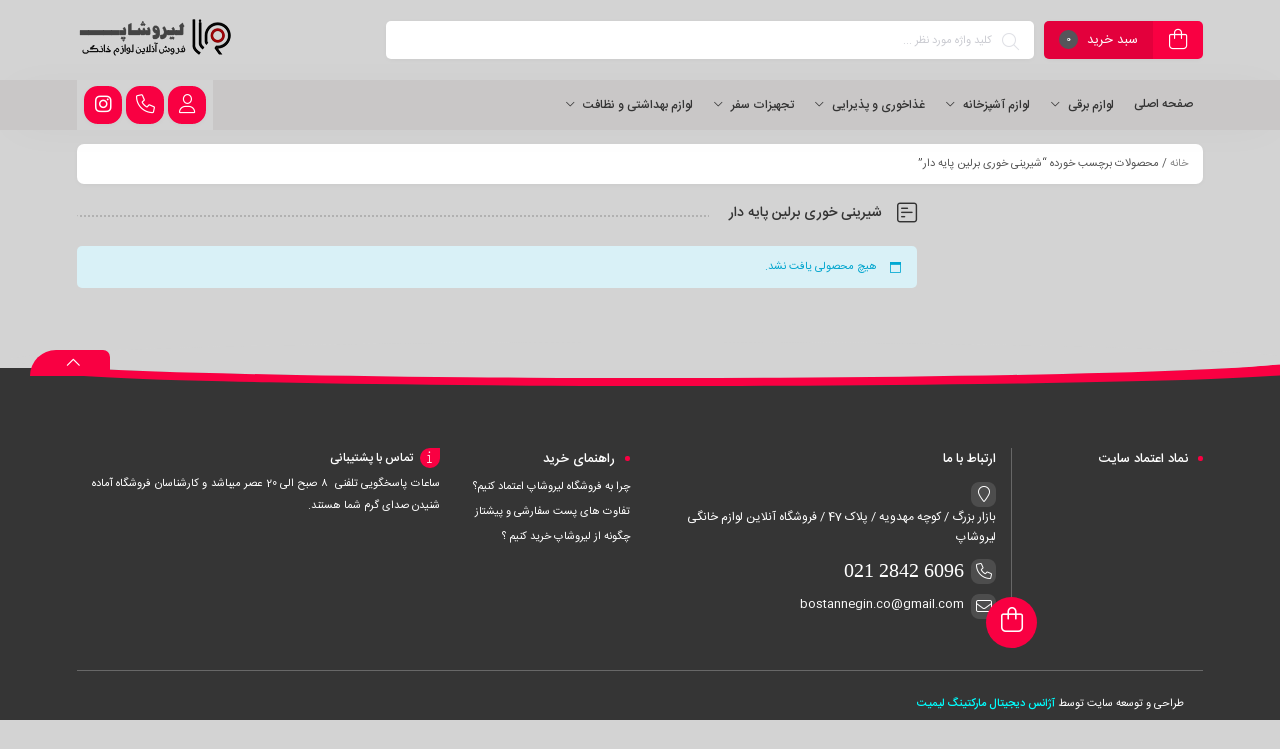

--- FILE ---
content_type: text/javascript; charset=utf-8
request_url: https://liroshop.com/wp-content/cache/autoptimize/autoptimize_single_d656bdf7e2f7335044e7d4a23c6254b6.php
body_size: 13438
content:
jQuery(function($){try{jQuery('.dig-custom-field-type-date').find('input[type="text"]').attr({'dtype':'date','date':1}).datepicker({language:'en',timepicker:false,onSelect:function(formattedDate,date,inst){jQuery(inst.el).trigger('change');}});}catch(e){}
function isEmpty(el){return!jQuery.trim(el);}
var tokenCon;var akCallback=-1;var useWhatsApp=0;var body=jQuery('body');if(dig_log_obj.dig_hide_ccode==1)body.addClass('dig_hideccode');jQuery(".digits-login-modal").each(function(){var attrs=['href','type','data-show'];var $this=jQuery(this);var a=$this.closest("a");jQuery.each(attrs,function(index,value){a.attr(value,$this.attr(value));});a.addClass($this.attr('class'));});var loader=jQuery(".dig_load_overlay").first();var modcontainer=jQuery('.dig-box');body.append(loader);body.append(jQuery(".digits_login_form"));body.append(jQuery(".digits-overlay"));jQuery(document).on('click','.dig-cont-close, .dig_login_cancel',function(){if(modcontainer){modcontainer.css({'display':'none'});unlockScroll();if(jQuery("#digits_redirect_page").length)
jQuery("#digits_redirect_page").remove();}});var isPlaceholder=0;var leftPadding='-';jQuery(document).on('change','.dig_lrf_box select',function(){var value=jQuery(this).val();var minput=jQuery(this).closest('.minput');if(isEmpty(value)){minput.addClass('dig-label empty').removeClass('selected');}else{minput.addClass('dig-label selected').removeClass('empty');}});function update_req_fields(){jQuery(".dig_lrf_box").each(function(){var show_asterisk=jQuery(this).data('asterisk');if(!show_asterisk||show_asterisk==0)return;jQuery(this).find('.register').find('.minput').each(function(){var par=jQuery(this);if(par.hasClass("dig-custom-field"))return;var inpu=par.find("input").not(".countrycode");if(inpu.attr('required')&&!inpu.attr('aster')){var label=par.find("label");par.find("label").html(label.html()+" *");inpu.attr('aster',1);}});});}
function digits_select_format(val){var element=jQuery(val.element);var display=element.attr('data-display');if(val.id==-1){if(display=='-1'){element.closest('.minput_inner').find('.digits-select').removeClass('not-empty');display='<div class="dig-visibility_hidden">-</div>';}
return display;}
element.closest('.minput_inner').find('.digits-select').addClass('not-empty');return val.text;}
function digits_select($elem){$elem.each(function(){var $this=jQuery(this);var parent=$this.closest('form');jQuery(this).select2({dir:dig_log_obj.direction,width:'100%',templateSelection:digits_select_format,escapeMarkup:function(m){return m;},minimumResultsForSearch:8,dropdownParent:parent,dropdownCssClass:"digits-select-dropdown digits-form-dropdown",theme:"default digits-select digits-form-select"});});}
function update_fields(){update_req_fields();if(typeof select2=='function'){digits_select(jQuery(".dig-custom-field").find('select'));}
jQuery(".dig_show_label").find('select').each(function(){jQuery(this).find('option').first().attr('data-display',dig_log_obj.select).closest('.minput_inner').find('.digits-select').addClass('not-empty');});jQuery(".dig_pgmdl_1,.dig_floating_label").find('select').each(function(){jQuery(this).find('option[value="-1"]').attr('data-display','-1').closest('.minput_inner').find('.select2-selection__rendered').html('<div class="dig-visibility_hidden">-</div>');});jQuery(".dig_pgmdl_2").each(function(){var show_placeholder=jQuery(this).data('placeholder');if(!show_placeholder||show_placeholder==0)return;jQuery(this).find('.minput').each(function(){var inp=jQuery(this).find('input,textarea,select');if(inp.length){if(inp.attr('type')!="checkbox"&&inp.attr('type')!="radio"){var lb=jQuery(this).find('label').text().replace(/\s\s+/g,' ');inp.attr('placeholder',lb);isPlaceholder=1;}}})});}
jQuery(window).on('update_digits',function(){update_fields();}).trigger('update_digits');var customLeftPadding=jQuery(".dig_leftpadding");if(customLeftPadding.length){leftPadding=customLeftPadding.val();}
jQuery("#dig-ucr-container").on('click',function(event){if(jQuery(this).attr('force'))return;if(jQuery(event.target).has('.dig-modal-con').length){modcontainer.css({'display':'none'});unlockScroll();if(jQuery("#digits_redirect_page").length)
jQuery("#digits_redirect_page").remove();}});var login=jQuery(".dig_lrf_box .digloginpage");var register=jQuery(".dig_lrf_box .register");var forgot=jQuery(".dig_lrf_box .forgot");var login_modal=jQuery(".dig_ma-box .digloginpage");var register_modal=jQuery(".dig_ma-box .register");var forgot_modal=jQuery(".dig_ma-box .forgot");var forgotpass_modal=jQuery(".dig_ma-box .forgotpass");var forgotpass=jQuery(".dig_lrf_box .forgotpass");var registration_form=jQuery('.digits_native_registration_form');registration_form.find('.dig_wp_bp_fields').remove();var dig_sortorder=dig_log_obj.dig_sortorder;if(dig_sortorder!=null){if(dig_sortorder.length){var sortorder=dig_sortorder.split(',');registration_form.each(function(){var form=jQuery(this);var digits_register_inputs=form.find(".dig_reg_inputs");var reg_fields_wrapper=form.find('.digits_fields_wrapper');digits_register_inputs.each(function(){jQuery(this).find('.minput').sort(function(a,b){var ap=jQuery.inArray(a.id,sortorder);var bp=jQuery.inArray(b.id,sortorder);return(ap<bp)?-1:(ap>bp)?1:0;}).appendTo(reg_fields_wrapper);reg_fields_wrapper.append(digits_register_inputs.find('.dig_register_otp'));});})}}
var mailSecondLabel=jQuery(".dig_secHolder");var secondmailormobile=jQuery(".dig-secondmailormobile");var loginBoxTitle=jQuery(".dig-box-login-title");var isSecondMailVisible=false;var inftype=0;var leftDis=dig_log_obj.left;var noanim=false;var triggered=0;var dig_modal_conn=jQuery(".dig-modal-con");$.fn.digits_login_modal=function($this){show_digits_login_modal($this);return false;};jQuery(document).on("click",".digits-login-modal",function(){if(!jQuery(this).attr('attr-disclick')){show_digits_login_modal(jQuery(this));}
return false;});function show_digits_login_modal($this){var windowWidth=jQuery(window).width();var type=$this.attr('type');jQuery(".minput").trigger('blur');if($this.data('show')){digits_show($this.data('show'));return false;}
if(typeof type===typeof undefined||type===false||type=="button"){type=1;}
if(type=='register'){type=2;}else if(type=='forgot-password'){type=3;}else if(type=='login'){type=4;}
if(type==10||$this.attr('data-fal')==1||$this.attr('data-link')==1){if($this.attr('href'))window.location.href=$this.attr('href');return true;}else{noanim=true;var default_box;if(type==4){default_box='digits_modal_default_login';}else if(type==3){default_box='digits_modal_default_forgot';}else if(type==2){default_box='digits_modal_default_register';}else{default_box='digits_modal_default_login_register';}
default_box=jQuery('.'+default_box);if(default_box.length){modcontainer=default_box;}else{modcontainer=jQuery('.dig-box');}
modcontainer.css({'display':'block'});var otp_box=modcontainer.find('.dig_verify_mobile_otp_container');if(otp_box!=null&&otp_box.length&&otp_box.is(":visible")){}else if(type==1||type==4){modcontainer.find(".backtoLogin").trigger('click');register.find(".backtoLoginContainer").show();forgot.find(".backtoLoginContainer").show();updateModalHeight(login_modal);if(type==4){modcontainer.find(".signupbutton").hide();modcontainer.find(".signdesc").hide();}else{modcontainer.find(".signupbutton").show();modcontainer.find(".signdesc").show();}}else if(type==2){if(register.length){modcontainer.find(".backtoLogin").trigger('click');register.find(".backtoLoginContainer").hide();modcontainer.find(".signupbutton").trigger('click');}else{showDigErrorMessage(dig_log_obj.Registrationisdisabled);modcontainer.hide();noanim=false;return false;}}else if(type==3){if(forgot.length){modcontainer.find(".backtoLogin").trigger('click');forgot.find(".backtoLoginContainer").hide();modcontainer.find(".forgotpassworda").trigger('click');}else{showDigErrorMessage(dig_log_obj.forgotPasswordisdisabled);modcontainer.hide();noanim=false;return false;}}
noanim=false;jQuery("[tabindex='-1']").removeAttr('tabindex');if(modcontainer.length)
lockScroll();}
modcontainer.find('input:visible:not(.countrycode)').first().focusEnd();modcontainer.find('.mobile_field').trigger('keyup');return false;}
$.fn.focusEnd=function(){this.focus();var val=this.val();this.val('').val(val);return this;}
if(dig_log_obj.dig_dsb==1)return;var precode;function loginuser(response){if(precode==response.code){return false;}
precode=response.code;var rememberMe=0;if(submit_form!=null){if(submit_form.find(".digits_login_remember_me").length){rememberMe=submit_form.find(".digits_login_remember_me:checked").length>0;}}
jQuery.ajax({type:'post',url:dig_log_obj.ajax_url,data:{action:'digits_login_user',code:response.code,csrf:response.state,digits:1,rememberMe:rememberMe,},success:function(res){res=res.trim();loader.hide();if(res=="1"){loader.show();showDigLoginSuccessMessage();if(jQuery("#digits_redirect_page").length){digits_redirect(jQuery("#digits_redirect_page").val());}else digits_redirect(dig_log_obj.uri);}else if(res==-1){showDigNoticeMessage(dig_log_obj.pleasesignupbeforelogginin);}else if(res==-9){showDigErrorMessage(dig_log_obj.invalidapicredentials)}else{showDigErrorMessage(dig_log_obj.invalidlogindetails);}}});return false;}
function loginCallback(response){if(response.status==="PARTIALLY_AUTHENTICATED"){var code=response.code;var csrf=response.state;showDigitsModal(false);loginuser(response);}else{showDigitsModal(true);}}
jQuery(document).on("click","#dig_lo_resend_otp_btn",function(){var dbbtn=jQuery(this);if(!jQuery(this).hasClass("dig_resendotp_disabled")){loader.show();if(isFirebase==1){dismissLoader=true;loader.show();var countrycode=dbbtn.attr("countrycode");var phone;if(countrycode=='+242'||countrycode=='+225'){phone=countrycode+'0'+dbbtn.attr("mob");}else{phone=countrycode+dbbtn.attr("mob");}
grecaptcha.reset(window.recaptchaWidgetId);var appVerifier=window.recaptchaVerifier;firebase.auth().signInWithPhoneNumber(phone,appVerifier).then(function(confirmationResult){isDigFbAdd=1;loader.hide();window.confirmationResult=confirmationResult;updateTime(dbbtn);}).catch(function(error){loader.hide();showDigErrorMessage(dig_mdet.Invaliddetails);});}else{jQuery.ajax({type:'post',url:dig_log_obj.ajax_url,data:{action:'digits_resendotp',countrycode:dbbtn.attr("countrycode"),mobileNo:dbbtn.attr("mob"),csrf:dbbtn.attr("csrf"),login:dbbtn.attr("dtype"),whatsapp:useWhatsApp},success:function(res){res=res.trim();loader.hide();if(res==0){showDigErrorMessage(dig_log_obj.pleasetryagain);}else if(res==-99){showDigErrorMessage(dig_log_obj.invalidcountrycode);}else{updateTime(dbbtn);}}});}}});jQuery(document).on("click",".dig_captcha",function(){var $this=jQuery(this);var cap=$this.parent().find(".dig_captcha_ses");var r=Math.random();$this.attr('src',$this.attr('cap_src')+'?r='+r+'&pr='+cap.val());cap.val(r);});jQuery('.dig_captcha').on('dragstart',function(event){event.preventDefault();});var update_time_button;var resendTime=dig_log_obj.resendOtpTime;function updateTime(time){tokenCon=time.closest('form');if(update_time_button){var submit_text=dig_log_obj.SubmitOTP;if(submit_form!=null){var submit_text_field=submit_form.find('.dig_submit_otp_text');if(submit_text_field.length)submit_text=submit_text_field.val();}
update_time_button.attr('value',submit_text).text(submit_text);if(otp_container.length){otp_container.find('.dig_verify_otp_submit_button').text(submit_text);}}
time.attr("dis",1).addClass("dig_resendotp_disabled").show().find("span").show();var time_spam=time.find("span");time_spam.text(convToMMSS(resendTime));var counter=0;var interval=setInterval(function(){var rem=resendTime-counter;time_spam.text(convToMMSS(rem));counter++;if(counter>=resendTime){clearInterval(interval);time.removeAttr("dis").removeClass("dig_resendotp_disabled").find("span").hide();counter=0;}},1000,true);}
function convToMMSS(timeInSeconds){var sec_num=parseInt(timeInSeconds,10);var hours=Math.floor(sec_num/3600);var minutes=Math.floor((sec_num-(hours*3600))/60);var seconds=sec_num-(hours*3600)-(minutes*60);if(minutes<10){minutes="0"+minutes;}
if(seconds<10){seconds="0"+seconds;}
return"("+minutes+':'+seconds+")";}
var dismissLoader=false;var lastcountrycode,lastmobileNo,lastDtype;var username_reg_field='';var email_reg_field='';var captcha_reg_field='';var captcha_ses_reg_field='';var isFirebase=0;var ldtype=0;function verifyMobileNoLogin(countrycode,mobileNo,csrf,dtype){if(lastcountrycode==countrycode&&lastmobileNo==mobileNo&&lastDtype==dtype){loader.hide();return;}
if(ldtype!=dtype){useWhatsApp=0;}
if(update_time_button.hasClass('dig_use_whatsapp')){useWhatsApp=1;}
ldtype=dtype;dismissLoader=false;hideDigMessage();loader.show();lastcountrycode=countrycode;lastmobileNo=mobileNo;lastDtype=dtype;var data={action:'digits_check_mob',countrycode:countrycode,mobileNo:mobileNo,csrf:csrf,login:dtype,username:username_reg_field,email:email_reg_field,captcha:captcha_reg_field,captcha_ses:captcha_ses_reg_field,digits:1,json:1,whatsapp:useWhatsApp};jQuery.each(submit_form.serializeArray(),function(i,field){if(!data[field.name])data[field.name]=field.value;});jQuery.ajax({type:'post',url:dig_log_obj.ajax_url,data:data,success:function(result){username_reg_field='';email_reg_field='';captcha_reg_field='';captcha_ses_reg_field='';lastDtype=0;lastmobileNo=0;loader.hide();var res=result;var ak=-1;if(isJSON(res)){if(res.success===false){if(res.data.notice){showDigNoticeMessage(res.data.message);}else{showDigErrorMessage(res.data.message);}
return;}
ak=res.accountkit;isFirebase=res.firebase;res=res.code;}else{res=res.trim();}
if(res==-1&&dtype==11){showDigErrorMessage(dig_log_obj.MobileNumberalreadyinuse);return;}
if(res==-99){showDigErrorMessage(dig_log_obj.invalidcountrycode);return;}
if(res==-11){if(dtype==1){showDigNoticeMessage(dig_log_obj.pleasesignupbeforelogginin);return;}else if(dtype==3){showDigErrorMessage(dig_log_obj.Mobilenumbernotfound);return;}}else if(res==0){if(result.message){if(result.notice){showDigNoticeMessage(result.message);}else{showDigErrorMessage(result.message);}}else{showDigErrorMessage(dig_log_obj.Error);}
return;}
if(res==-1&&dtype==2){showDigErrorMessage(dig_log_obj.MobileNumberalreadyinuse);return;}
if(mobileNo==null||countrycode==null){registerStatus=1;regForm.find(".registerbutton").trigger('click');return;}
mobileNo=filter_mobile(mobileNo);countrycode=countrycode.replace(/^0+/,'');if(ak==1){processAccountkitLogin(countrycode,mobileNo);}else if(isFirebase==1){var dig_verify_otp_input=jQuery(".dig_verify_otp_input");if(dig_verify_otp_input.length){dig_verify_otp_input.attr({'placeholder':'------','maxlength':6})}
dismissLoader=true;loader.show();var phone;if(countrycode=='+242'||countrycode=='+225'){phone=countrycode+'0'+mobileNo;}else{phone=countrycode+mobileNo;}
var appVerifier=window.recaptchaVerifier;firebase.auth().signInWithPhoneNumber(phone,appVerifier).then(function(confirmationResult){loader.hide();window.confirmationResult=confirmationResult;verifyMobNo_success(res,countrycode,mobileNo,csrf,dtype);}).catch(function(error){loader.hide();showDigErrorMessage(error.message);});}else{verifyMobNo_success(res,countrycode,mobileNo,csrf,dtype);}}});}
loader.on('click',function(){if(dismissLoader)loader.hide();});function processAccountkit(countrycode,mobileNo){hideDigitsModal();}
if(dig_log_obj.firebase==1){try{if(firebase!=null){jQuery('body').append('<input type="hidden" value="1" id="dig_login_va_fr_otp" />');window.recaptchaVerifier=new firebase.auth.RecaptchaVerifier('dig_login_va_fr_otp',{'size':'invisible','callback':function(response){},'expired-callback':function(){loader.hide();},'error-callback':function(){loader.hide();}});firebase.auth().signOut();}}catch(err){}}
var dig_otp_fields=jQuery("input[name='dig_otp']");dig_otp_fields.on('change',function(e){var $this=jQuery(this);$this.val($this.val().replace(/\D/g,''));});dig_otp_fields.on('keydown',function(e){if(jQuery.inArray(e.keyCode,[46,8,9,27,13,110])!==-1||(e.keyCode===86&&(e.ctrlKey===true||e.metaKey===true))||(e.keyCode===65&&(e.ctrlKey===true||e.metaKey===true))||e.shiftKey===true||(e.keyCode>=35&&e.keyCode<=40)){return;}
if((e.shiftKey||(e.keyCode<48||e.keyCode>57))&&(e.keyCode<96||e.keyCode>105)){e.preventDefault();}});var otp_box=0;var otp_container='';var otp_submit_button=0;function verifyMobNo_success(res,countrycode,mobileNo,csrf,dtype){if(submit_form==null){otp_container='';}else{otp_container=submit_form.closest('.dig_lrf_box').find(".dig_verify_mobile_otp_container");}
dismissLoader=false;if(dtype==101){if(submit_form.hasClass('wpnotif_subscribe')){submit_form.find('.wpnotif_otp_field').slideDown('fast').find('input').attr('required',true).trigger('focus');submit_form.find('[type="submit"]').text(wpn_sub.SubmitOTP);submit_form.data('send_otp',1);}}else if(dtype==1||dtype==11){if(res==1){updateTime(submit_form.find(".dig_logof_log_resend").attr({"countrycode":countrycode,"mob":mobileNo,"csrf":csrf,"dtype":dtype}));submit_form.find("input[type='password']").each(function(){jQuery(this).closest(".minput").slideUp();});var otpin=submit_form.find(".dig_login_otp");submit_form.find(".logforb").hide();otpin.slideDown().find("input").attr("required","required").trigger('focus');otp_submit_button.attr("verify",1);submit_form.find(".loginviasms").not('.dig_otp_submit_button').hide();if(otp_container.length){submit_form.closest('.digloginpage').hide();otp_box=otpin.find("input");show_mobile_in_element(otp_container.show().find(".dig_verify_code_msg span"),countrycode,mobileNo);otp_container.find('input').trigger('focus');otp_container.find(".dig_verify_otp").after(submit_form.find(".dig_logof_log_resend"));}}}else if(dtype==2){updateTime(regForm.find(".dig_logof_reg_resend").attr({"countrycode":countrycode,"mob":mobileNo,"csrf":csrf,"dtype":dtype}));registerStatus=1;regForm.find(".minput").find("input[type='password']").each(function(){jQuery(this).closest(".minput").slideUp('fast');});var otpin=regForm.find(".dig_register_otp");otpin.slideDown().find("input").attr("required","required").trigger('focus');regForm.find(".dig_reg_btn_password").hide();regForm.find(".dig-signup-otp").first().addClass('dig_otp_submit_button').show();regForm.find(".registerbutton").attr("verify",1);update_time_button.closest('form').find(".registerbutton").not('.dig_otp_submit_button').hide();otpin.closest(".dig-container").addClass("dig-min-het");if(otp_container.length){otp_submit_button=regForm.find(".dig-signup-otp");regForm.closest('.register').hide();otp_box=otpin.find("input");show_mobile_in_element(otp_container.show().find(".dig_verify_code_msg span"),countrycode,mobileNo);otp_container.find('input').trigger('focus');otp_container.find(".dig_verify_otp").after(submit_form.find(".dig_logof_reg_resend"));}}else if(dtype==3){updateTime(forgotForm.find(".dig_logof_forg_resend").attr({"countrycode":countrycode,"mob":mobileNo,"csrf":csrf,"dtype":dtype}));var otpin=forgotForm.find(".dig_forgot_otp");otpin.slideDown().find("input").attr("required","required").trigger('focus');otp_submit_button=forgotForm.find(".forgotpassword");otp_submit_button.attr("verify",1);if(otp_container.length){forgotForm.closest('.forgot').hide();otp_box=otpin.find("input");show_mobile_in_element(otp_container.show().find(".dig_verify_code_msg span"),countrycode,mobileNo);otp_container.find('input').trigger('focus');otp_container.find(".dig_verify_otp").after(submit_form.find(".dig_logof_reg_resend"));}}
setTimeout(function(){jQuery(window).trigger('resize');},350);update_req_fields();jQuery(window).trigger('resize');}
function show_mobile_in_element(element,countrycode,phone){var phone_obj=libphonenumber.parsePhoneNumberFromString(countrycode+phone);countrycode=countrycode.replace("+","");phone='+'+countrycode+' '+phone;if(typeof phone_obj!="undefined"){if(dig_log_obj.dig_mobile_no_formatting==1){phone=jQuery.trim((phone_obj.formatInternational()));}else if(dig_log_obj.dig_mobile_no_formatting==2){phone=(phone_obj.formatNational());phone='+'+countrycode+' '+phone;}}
element.text(phone);}
jQuery(".dig_verify_otp_input").on('keyup',function(event){var keyCode=(event.keyCode?event.keyCode:event.which);if(keyCode==13){jQuery(this).closest('.dig_verify_mobile_otp_container').find(".dig_verify_otp").trigger('click');}});jQuery(".dig_verify_otp").on('click',function(){var dig_verify_otp=jQuery(this).closest('.dig_verify_mobile_otp_container').find(".dig_verify_otp_input");var dig_verify_otp_input=dig_verify_otp.val();if(dig_verify_otp_input.length==0){dig_verify_otp.addClass("dig_input_error").closest('.digits-input-wrapper').append(requiredTextElement);return false;}
otp_box.val(dig_verify_otp_input);otp_submit_button.trigger('click');});jQuery(document).on('click','.dig_lrf_box .loginviasms',function(){otp_submit_button=jQuery(this);submit_form=jQuery(this).closest('form');update_time_button=jQuery(this);var countryCode=submit_form.find(".logincountrycode").val();var csrf=jQuery(".dig_nounce").val();var phoneNumber=submit_form.find('.dig-mobmail').val();jQuery(".dig_otp_submit_button").removeClass('dig_otp_submit_button');jQuery(this).addClass('dig_otp_submit_button');if(phoneNumber==""||countryCode==""){showDigErrorMessage(dig_log_obj.InvalidMobileNumber);return;}
if(!is_mobile(phoneNumber)||!isNumeric(countryCode)){showDigErrorMessage(dig_log_obj.InvalidMobileNumber);return;}
var captcha_accept=submit_form.find('.dig_login_captcha').val();if(captcha_accept==1){captcha_reg_field=submit_form.find("input[name='digits_reg_logincaptcha']").val();captcha_ses_reg_field=submit_form.find(".dig-custom-field-type-captcha").find(".dig_captcha_ses").val();if(captcha_reg_field.length==0){showDigErrorMessage(dig_mdet.captcha_error);return;}}
if(jQuery(this).attr('verify')==1){var otpin=submit_form.find(".dig_login_otp");verifyOtp(countryCode,phoneNumber,csrf,otpin.find("input").val(),1);return;}
if(is_mobile(phoneNumber)){akCallback='loginCallback';verifyMobileNoLogin(countryCode,formatMobileNumber(phoneNumber),csrf,1);}else if(phoneNumber.length>0){showDigNoticeMessage(dig_log_obj.Thisfeaturesonlyworkswithmobilenumber);}else{akCallback='loginCallback';verifyMobileNoLogin(countryCode,formatMobileNumber(phoneNumber),csrf);}});var submit_form;jQuery(document).on('click','.dig_verify_mobile_no',function(){update_time_button=jQuery(this);otp_submit_button=jQuery(this);submit_form=jQuery(this).closest('form');var countryCode=submit_form.find(".logincountrycode").val();var csrf=jQuery(".dig_nounce").val();var phoneNumber=submit_form.find('.dig-mobmail').val();if(phoneNumber==""||countryCode==""){showDigErrorMessage(dig_log_obj.InvalidMobileNumber);return;}
if(!is_mobile(phoneNumber)||!isNumeric(countryCode)){showDigErrorMessage(dig_log_obj.InvalidMobileNumber);return;}
var dig_otp=submit_form.find(".dig_login_otp");if(jQuery(this).attr('verify')==1){verifyOtp(countryCode,phoneNumber,csrf,dig_otp.find("input").val(),11);return;}
if(is_mobile(phoneNumber)){akCallback='updateFormVerfication';verifyMobileNoLogin(countryCode,phoneNumber,csrf,11);}});jQuery(".wpnotif_subscribe").on('submit',function(e){submit_form=jQuery(this);update_time_button=submit_form.find('[type="submit"]');otp_submit_button=update_time_button;tokenCon=submit_form;if(!submit_form.find(".wpnotif_otp_field").length){return true;}
if(submit_form.data('verify')!==1){username_reg_field='';email_reg_field='';var countryCode=submit_form.find(".wpnotif_countrycode").val();var csrf=dig_log_obj.nonce;var phoneNumber=submit_form.find('.wpnotif_phone').val();var otp=submit_form.find('.wpnotif_otp').val();if(submit_form.data('send_otp')!==1){verifyMobileNoLogin(countryCode,phoneNumber,csrf,101);}else{verifyOtp(countryCode,phoneNumber,csrf,otp,101);}
return false;}else{return true;}});function updateFormVerfication(response){if(response.status==="PARTIALLY_AUTHENTICATED"){var code=response.code;var csrf=response.state;showDigitsModal(false);submit_form.find(".digits_code").val(code);submit_form.find(".digits_csrf").val(csrf);submit_form.submit();}else{showDigitsModal(true);}}
var lastotpmobileNo,lastotpcountrycode,lastotpDtype;function verifyOtp(countryCode,phoneNumber,csrf,otp,dtype){dismissLoader=false;hideDigMessage();loader.show();if(isFirebase==1)verify_firebase_otp(countryCode,phoneNumber,csrf,otp,dtype);else verify_cust_otp(countryCode,phoneNumber,csrf,otp,dtype,-1);}
function verify_firebase_otp(countryCode,phoneNumber,csrf,otp,dtype){phoneNumber=filter_mobile(phoneNumber);countryCode=countryCode.replace(/^0+/,'');if(otp==null||otp.length==0){loader.hide();showDigErrorMessage(dig_log_obj.InvalidOTP);return;}
window.confirmationResult.confirm(otp).then(function(result){firebase.auth().currentUser.getIdToken(true).then(function(idToken){window.verifyingCode=false;window.confirmationResult=null;jQuery("#dig_ftok_fbase").remove();tokenCon.append("<input type='hidden' name='dig_ftoken' value='"+idToken+"' id='dig_ftok_fbase' />");verify_cust_otp(countryCode,phoneNumber,csrf,otp,dtype,idToken);}).catch(function(error){loader.hide();showDigErrorMessage(error);});}).catch(function(error){loader.hide();showDigErrorMessage(dig_log_obj.InvalidOTP);});}
function verify_cust_otp(countryCode,phoneNumber,csrf,otp,dtype,idToken){if(lastotpcountrycode==countryCode&&lastotpmobileNo==phoneNumber&&lastotpDtype==otp){loader.hide();return;}
lastotpcountrycode=countryCode;lastotpmobileNo=phoneNumber;lastotpDtype=otp;var rememberMe=0;if(submit_form!=null){if(submit_form.find(".digits_login_remember_me").length){rememberMe=submit_form.find(".digits_login_remember_me:checked").length>0;}}
jQuery.ajax({type:'post',url:dig_log_obj.ajax_url,data:{action:'digits_verifyotp_login',countrycode:countryCode,mobileNo:phoneNumber,otp:otp,dig_ftoken:idToken,csrf:csrf,dtype:dtype,digits:1,rememberMe:rememberMe,},success:function(res){if(isJSON(res)){if(res.data===undefined||res.data.code===undefined){res=res;}else{if(res.success===false&&res.data.msg){loader.hide();showDigErrorMessage(res.data.msg);return;}
if(res.data.error_msg){loader.hide();if(res.data.error_type){showDigMessage(res.data.error_msg,res.data.error_type);}else{showDigErrorMessage(res.data.error_msg);}
return;}
if(res.data.redirect){showDigLoginSuccessMessage();digits_redirect(res.data.redirect);return;}
res=res.data.code;}}else{res=res.trim();}
if(res!=11)loader.hide();if(res==1011){showDigErrorMessage(dig_log_obj.error);return;}
if(res==1013){showDigErrorMessage(dig_log_obj.error);return;}
if(res==-99){showDigErrorMessage(dig_log_obj.invalidcountrycode);return;}
if(dtype==11&&res!=0){submit_form.submit();return;}
if(res==0){showDigErrorMessage(dig_log_obj.InvalidOTP);return;}else if(res==11){showDigLoginSuccessMessage();if(submit_form!=null){var redirect=submit_form.find('input[name="digits_redirect_page"]');if(redirect.length){var redirect_url=redirect.val();if(redirect_url.length&&redirect_url.length>0){digits_redirect(redirect_url);return;}}}
if(jQuery("#digits_redirect_page").length){digits_redirect(jQuery("#digits_redirect_page").val());}else digits_redirect(dig_log_obj.uri);return;}else if(res==-1&&dtype!=2&&dtype!=101){showDigErrorMessage(dig_log_obj.ErrorPleasetryagainlater);return;}else if(res==1&&dtype==2){showDigErrorMessage(dig_log_obj.MobileNumberalreadyinuse);return;}
if(dtype==101){if(submit_form.hasClass('wpnotif_subscribe')){submit_form.data('verify',1).trigger('submit');}}else if(dtype==2){registerStatus=1;regForm.find(".registerbutton").attr("verify",3).trigger('click');}else if(dtype==3){forgotForm.find(".changepassword .minput").each(function(){jQuery(this).show();});forgotForm.find(".dig_forgot_otp").slideUp();forgotForm.find(".forgotpasscontainer").slideUp();forgotForm.find(".changepassword").slideDown();forgotForm.find(".digits_csrf").val(csrf);forgotForm.find(".dig_logof_forg_resend").hide();update_time_button.val(prv).text(prv);passchange=1;if(otp_container.length){otp_container.hide();forgot.show();}}}});}
var prv=-1;var forgotpass=jQuery(".dig_lrf_box .forgotpass");var passchange=0;if(jQuery("#digits_forgotPassChange").length){passchange=1;}
var forgotForm;jQuery(document).on('click','.dig_lrf_box .forgotpassword',function(){update_time_button=jQuery(this);forgotForm=jQuery(this).closest('form');submit_form=forgotForm;if(prv==-1)prv=jQuery(this).val();var forgot_field=forgotForm.find('.forgotpass');var forgot=jQuery.trim(forgot_field.val());var countryCode=forgotForm.find(".forgotcountrycode").val();var csrf=jQuery(".dig_nounce").val();var passBox=forgotForm.find(".digits_password");var cpassBox=forgotForm.find(".digits_cpassword");if(passBox.is(":visible")){forgot_field.removeAttr('required');return true;}
if(jQuery(this).attr("verify")==1&&passchange!=1){var otpin=forgotForm.find(".dig_forgot_otp");verifyOtp(countryCode,forgot,csrf,otpin.find("input").val(),3);return false;}
if(passchange==1){var pass=passBox.val();var cpass=cpassBox.val();if(pass!=cpass){showDigErrorMessage(dig_log_obj.Passworddoesnotmatchtheconfirmpassword);return false;}
if(dig_log_obj.strong_pass==1){if(pass.length>0){try{var strength=wp.passwordStrength.meter(pass,['black','listed','word'],pass);if(strength!=null&&strength<3){showDigNoticeMessage(dig_log_obj.useStrongPasswordString);return false;}}catch(e){}}}
return true;}
if(validateEmail(forgot)&&forgot!=""){passBox.removeAttr('required');cpassBox.removeAttr('required');return true;}else{var countryCode=forgotForm.find(".forgotcountrycode").val();if(forgot==""||countryCode==""){return;}
if(is_mobile(forgot)){akCallback='forgotCallBack';verifyMobileNoLogin(countryCode,forgot,csrf,3);}else{showDigErrorMessage(dig_log_obj.Invaliddetails);}}
return false;});var dig_log_reg_button=0;jQuery(document).on('click','.dig_lrf_box .dig_reg_btn_password',function(){hideDigMessage();if(jQuery(this).attr("verify")==3){return;}
var dis=jQuery(this).attr('attr-dis');var form=jQuery(this).closest('form');var digPassReg=form.find(".digits_reg_password");var dig_otp_signup=form.find(".dig-signup-otp");if(dis==0){return false;}
digPassReg.attr("required","");dig_otp_signup.hide();digPassReg.closest('.minput').fadeIn('fast');jQuery(this).addClass('registerbutton');jQuery(this).attr('attr-dis',0);dig_log_reg_button=0;return false;});var requiredTextElement="<span class='dig_field_required_text'>"+dig_log_obj.required+"</span>";var registerStatus=0;jQuery(document).on('click','.dig_login_rembe input[type="checkbox"], .dig_opt_mult input[type="checkbox"], .dig_opt_mult input[type="radio"]',function(){var $this=jQuery(this);if($this.is(':radio')){$this.closest(".dig_opt_mult_con").find(".selected").removeClass('selected');}
if(!$this.is(':checked')){$this.closest('label').removeClass('selected');}else{$this.closest('label').addClass('selected');}
if(jQuery(this).attr('data-all')){jQuery("."+jQuery(this).attr('data-all')).each(function(){if(jQuery(this).is(':checked')!==$this.is(':checked')){jQuery(this).attr('checked',$this.is(':checked')).trigger('change');}});}});jQuery(document).on('keyup change focusin','.dig_input_error',function(){var minput=jQuery(this).closest('.minput');minput.removeClass('input-error').find(".dig_input_error").removeClass('dig_input_error');minput.find(".dig_field_required_text").remove();});var regForm;jQuery(".dig_lrf_box .registerbutton").on('click',function(){hideDigMessage();if(jQuery(this).attr('attr-dis')&&jQuery(this).attr('attr-dis')==1){return;}
regForm=jQuery(this).closest('form');submit_form=regForm;regForm.find(".dig_otp_submit_button").removeClass('dig_otp_submit_button');jQuery(this).addClass('dig_otp_submit_button');var dig_otp_signup=regForm.find(".dig-signup-otp");update_time_button=regForm.find('.dig-signup-otp');if(!update_time_button.length){update_time_button=jQuery(this);}
if(!jQuery(this).hasClass('dig_use_whatsapp')&&update_time_button.hasClass('dig_use_whatsapp')){update_time_button=jQuery(this);}
var digPassReg=regForm.find(".digits_reg_password");var name,mail,pass,secmail;var mail_field=regForm.find('.digits_reg_email');var secmail_field=regForm.find('.dig-secondmailormobile');name=jQuery.trim(regForm.find(".digits_reg_name").val());secmail=jQuery.trim(secmail_field.val());mail=jQuery.trim(mail_field.val());pass=jQuery.trim(digPassReg.val());var digit_fields=JSON.parse(regForm.find('.digits_form_reg_fields').val());var pass_accept=digit_fields['dig_reg_password'];var mobile_accept=digit_fields['dig_reg_mobilenumber'];var mail_accept=digit_fields['dig_reg_email'];if(dig_log_obj.strong_pass==1){if(pass_accept==2||pass.length>0){try{var strength=wp.passwordStrength.meter(pass,['black','listed','word'],pass);if(strength!=null&&strength<3){showDigNoticeMessage(dig_log_obj.useStrongPasswordString);return false;}}catch(e){}}}
var dis=jQuery(this).attr('attr-dis');var csrf=jQuery(".dig_nounce").val();var error=false;regForm.find('input,textarea,select').each(function(){if(jQuery(this).attr('required')||jQuery(this).attr('data-req')){var $this=jQuery(this);var dtype=$this.attr('dtype');if(dtype&&dtype=='range'){var range=$this.val().split('-');if(!range[1]){error=true;$this.addClass('dig_input_error').closest('.digits-input-wrapper').append(requiredTextElement).closest('.minput').addClass('input-error');$this.val('');}}
if($this.attr('date')){var is_error=false;if(dtype=='time'){var validTime=$this.val().match(/^(0?[1-9]|1[012])(:[0-5]\d) [APap][mM]$/);if(!validTime){is_error=true;}}else if(dtype!='range'){var date=new Date($this.val());if(!isDateValid(date)){is_error=true;}}else{var date1=new Date(range[0]);var date2=new Date(range[1]);if(!isDateValid(date1)||!isDateValid(date2)){is_error=true;}}
if(is_error){error=true;$this.addClass('dig_input_error').closest('.digits-input-wrapper').append(requiredTextElement).closest('.minput').addClass('input-error');$this.val('');}}else if($this.is(':checkbox')||$this.is(':radio')){if(!$this.is(':checked')&&!regForm.find('input[name="'+$this.attr('name')+'"]:checked').val()){error=true;$this.addClass('dig_input_error').closest('.minput').addClass('input-error').append(requiredTextElement);}}else{var value=$this.val();if(value==null||value.length==0||(value==-1&&$this.is("select"))){error=true;if($this.is("select")){$this.addClass('dig_input_error').next().addClass('dig_input_error').append(requiredTextElement).closest('.minput').addClass('input-error');}else{$this.addClass('dig_input_error').closest('.digits-input-wrapper').append(requiredTextElement).closest('.minput').addClass('input-error');$this.trigger('focus');}}}}});if(regForm.find('.dig_input_error').length==1){if(regForm.find(".dig_opt_mult_con_tac").find('.dig_input_error').length>0){showDigErrorMessage(dig_log_obj.accepttac);return false;}}
if(error){showDigNoticeMessage(dig_log_obj.fillAllDetails);return false;}
if(regForm.attr('wait')){showDigNoticeMessage(regForm.attr('wait'));return false;}
if(regForm.attr('error')){showDigErrorMessage(regForm.attr('error'));return false;}
if(mobile_accept==0&&mail_accept==0){return true;}
if(dis==1&&dig_otp_signup.length&&registerStatus!=1){digPassReg.attr("required","");dig_otp_signup.hide();digPassReg.parent().show().parent().fadeIn();jQuery(this).attr('attr-dis',-1);dig_log_reg_button=0;jQuery(window).trigger('resize');return false;}else if(!dis){if(pass_accept==2&&pass.length==0){showDigErrorMessage(dig_log_obj.Invaliddetails);return false;}
if(pass_accept>0&&pass.length==0&&validateEmail(mail)&&validateEmail(secmail)&&!is_mobile(mail)&&!is_mobile(secmail)){showDigNoticeMessage(dig_log_obj.eitherenterpassormob);return false;}}
if(jQuery(this).attr("verify")==1){var otp=regForm.find(".dig_register_otp").find("input").val();if(is_mobile(mail)){verifyOtp(regForm.find(".registercountrycode").val(),mail,csrf,otp,2);return false;}else if(is_mobile(secmail)){verifyOtp(regForm.find(".registersecondcountrycode").val(),secmail,csrf,otp,2);return false;}
return false;}
if(registerStatus==1){return true;}
var dis=jQuery(this).attr('attr-dis');if(is_mobile(mail)&&is_mobile(secmail)&&secmail.length>0){showDigErrorMessage(dig_log_obj.InvalidEmail);return false;}
if(regForm.find(".disable_email_digit").length){if(!is_mobile(mail)){showDigErrorMessage(dig_log_obj.Invaliddetails);return false;}}else{if(validateEmail(mail)&&validateEmail(secmail)&&secmail.length>0){showDigErrorMessage(dig_log_obj.Invaliddetails);return false;}
var dig_reg_mail=regForm.find(".dig_reg_mail");if(validateEmail(mail)){dig_reg_mail.val(mail);}else if(validateEmail(secmail)){dig_reg_mail.val(secmail);}
if(mail_accept==2&&!validateEmail(secmail)&&!validateEmail(mail)){showDigErrorMessage(dig_log_obj.InvalidEmail);return false;}}
if(!regForm.find(".disable_password_digit").length){if(!is_mobile(regForm.find('.digits_reg_email').val())&&!is_mobile(regForm.find('.dig-secondmailormobile').val())){if(pass_accept>0&&pass.length==0){showDigNoticeMessage(dig_log_obj.eitherenterpassormob);return false;}}}
if(!isEmpty(mail)){if(!is_mobile(mail)&&!validateEmail(mail)||(mail_field.data('type')==2&&!is_mobile(mail))){showDigErrorMessage(dig_log_obj.Invaliddetails);return false;}}
if(!isEmpty(secmail)){if(!is_mobile(secmail)&&!validateEmail(secmail)||(secmail_field.data('type')==3&&!validateEmail(secmail))){showDigErrorMessage(dig_log_obj.Invaliddetails);return false;}}
if(mobile_accept==2&&!is_mobile(mail)&&!is_mobile(secmail)){showDigErrorMessage(dig_log_obj.InvalidMobileNumber);return false;}
if(regForm.find("#digits_reg_username").length){username_reg_field=regForm.find("#digits_reg_username").val();}
if(regForm.find(".dig-custom-field-type-captcha").length){captcha_reg_field=regForm.find(".dig-custom-field-type-captcha").find("input[type='text']").val();captcha_ses_reg_field=regForm.find(".dig-custom-field-type-captcha").find(".dig_captcha_ses").val();}
if(is_mobile(mail)){akCallback='registerCallBack';email_reg_field=secmail;verifyMobileNoLogin(regForm.find(".registercountrycode").val(),mail,csrf,2);return false;}else if(is_mobile(secmail)){akCallback='registerCallBack';email_reg_field=mail;verifyMobileNoLogin(regForm.find(".registersecondcountrycode").val(),secmail,csrf,2);return false;}
if(validateEmail(mail)){email_reg_field=mail;}else{email_reg_field=secmail;}
verifyMobileNoLogin(null,null,csrf,2);return false;});function registerCallBack(response){if(response.status==="PARTIALLY_AUTHENTICATED"){showDigitsModal(false);var code=response.code;var csrf=response.state;regForm.find(".register_code").val(code);regForm.find(".register_csrf").val(csrf);registerStatus=1;loader.show();regForm.find(".registerbutton").trigger('click');}else{showDigitsModal(true);}}
function forgotCallBack(response){showDigitsModal(true);if(response.status==="PARTIALLY_AUTHENTICATED"){passchange=1;var code=response.code;var csrf=response.state;forgotForm.find(".forgotpasscontainer").slideUp();forgotForm.find(".changepassword").slideDown();forgotForm.find(".digits_code").val(code);forgotForm.find(".digits_csrf").val(csrf);}}
function validateEmail(email){var re=/^(([^<>()\[\]\\.,;:\s@"]+(\.[^<>()\[\]\\.,;:\s@"]+)*)|(".+"))@((\[[0-9]{1,3}\.[0-9]{1,3}\.[0-9]{1,3}\.[0-9]{1,3}\])|(([a-zA-Z\-0-9]+\.)+[a-zA-Z]{2,}))$/;return re.test(String(email).toLowerCase());}
var lef=leftDis*3;leftDis=lef*2-9;jQuery(document).on('click','.dig_lrf_box .backtoLogin',function(){if(loginBoxTitle){loginBoxTitle.text(dig_log_obj.login);}
var box=jQuery(this).closest('.dig_lrf_box');var login=box.find('.digloginpage');if(!noanim){}else{}
login.show().find('.mobile_field').trigger('keyup');box.find('.forgot').hide();box.find('.register').hide();updateModalHeight(login_modal);});jQuery(document).on('click','.dig_lrf_box .signupbutton',function(){var box=jQuery(this).closest('.dig_lrf_box');if(loginBoxTitle){loginBoxTitle.text(dig_log_obj.signup);}
box.find('.digloginpage').hide();if(!noanim){}else{}
box.find('.register').show().find('.mobile_field').trigger('keyup');updateModalHeight(register_modal);});jQuery(window).on('resize',function(){if(register.is(":visible")){updateModalHeight(register_modal);}else if(dig_modal_conn.is(":visible")){updateModalHeight(login_modal);if(otp_container.length>0)otp_container.css({"height":login.outerHeight(true)});}});if(otp_container.length>0){otp_container.css({"height":login.outerHeight(true)});}
jQuery(document).on('click','.dig_lrf_box .forgotpassworda',function(){if(loginBoxTitle){loginBoxTitle.text(dig_log_obj.ForgotPassword);}
var box=jQuery(this).closest('.dig_lrf_box');box.find('.digloginpage').hide();if(!noanim){}else{}
box.find('.forgot').show().find('.mobile_field').trigger('keyup');updateModalHeight(forgot_modal);});function hideLogin(){login.hide();}
function updateModalHeight(box){dig_modal_conn.css({"height":'auto'});}
var ew=8;jQuery(document).on('keyup change focusin','.dig_lrf_box .dig-mobmail',function(e){var data_type=jQuery(this).data('type');if(data_type==3)return;var par=jQuery(this).closest('.minput');if(!jQuery(this).data('padding-left'))
jQuery(this).data('padding-left',jQuery(this).css('padding-left'));if(show_countrycode_field(jQuery(this))){par.find(".logincountrycodecontainer").css({"display":"inline-block"}).find('.logincountrycode').trigger('keyup');}else{var leftPadding=jQuery(this).data('padding-left');par.find(".logincountrycodecontainer").hide();jQuery(this).css({"padding-left":leftPadding});}});jQuery(document).on('keyup change focusin','.dig_lrf_box .logincountrycode',function(e){var size=jQuery(this).val().length+1;if(size<2)size=2;jQuery(this).attr('size',size);var code=jQuery(this).val();if(code.trim().length==0){jQuery(this).val("+");}
var par=jQuery(this).closest('form');var pl=ew;par.find('.dig-mobmail').stop().animate({"padding-left":jQuery(this).outerWidth()+pl+"px"},'fast',function(){});});jQuery(document).on('keyup change focusin','.dig_lrf_box .digits_reg_email',function(e){var data_type=jQuery(this).data('type');if(data_type==3)return;var par=jQuery(this).closest('form');if(!jQuery(this).data('padding-left'))
jQuery(this).data('padding-left',jQuery(this).css('padding-left'));if(show_countrycode_field(jQuery(this))){par.find(".registercountrycodecontainer").css({"display":"inline-block"}).find('.registercountrycode').trigger('keyup');}else{par.find(".registercountrycodecontainer").hide();var leftPadding=jQuery(this).data('padding-left');jQuery(this).css({"padding-left":leftPadding});}
updateMailSecondLabel(par);});setTimeout(function(){jQuery(".mobile_field").trigger("keyup");},10);jQuery(document).on('keyup change focusin','.registercountrycode',function(e){var size=jQuery(this).val().length+1;if(size<2)size=2;jQuery(this).attr('size',size);var code=jQuery(this).val();if(code.trim().length==0){jQuery(this).val("+");}
var par=jQuery(this).closest('form');var pl=ew;par.find('.digits_reg_email').stop().animate({"padding-left":jQuery(this).outerWidth()+pl+"px"},'fast',function(){});updateMailSecondLabel(par);});secondmailormobile.on("keyup change focusin",function(e){var mobile_accept=jQuery(this).data('mobile');var mail_accept=jQuery(this).data('mail');if(mail_accept==2||mobile_accept==2)return;var par=jQuery(this).closest('form');if(!jQuery(this).data('padding-left'))
jQuery(this).data('padding-left',jQuery(this).css('padding-left'));if(show_countrycode_field(jQuery(this))&&!is_mobile(par.find('.digits_reg_email').val())){par.find(".secondregistercountrycodecontainer").css({"display":"inline-block"}).find(".registersecondcountrycode").trigger('keyup');}else{par.find(".secondregistercountrycodecontainer").hide();var leftPadding=jQuery(this).data('padding-left');jQuery(this).css({"padding-left":leftPadding});}
updateMailSecondLabel(par);});jQuery(document).on('keyup change focusin','.registersecondcountrycode',function(e){var size=jQuery(this).val().length+1;if(size<2)size=2;jQuery(this).attr('size',size);var code=jQuery(this).val();if(code.trim().length==0){jQuery(this).val("+");}
var par=jQuery(this).closest('form');var pl=ew;par.find('.dig-secondmailormobile').stop().animate({"padding-left":jQuery(this).outerWidth()+pl+"px"},'fast',function(){});updateMailSecondLabel(par);});forgotpass.on("keyup change focusin",function(e){var data_type=jQuery(this).data('type');if(data_type==3)return;var par=jQuery(this).closest('form');if(!jQuery(this).data('padding-left'))
jQuery(this).data('padding-left',jQuery(this).css('padding-left'));if(show_countrycode_field(jQuery(this))){par.find(".forgotcountrycodecontainer").css({"display":"inline-block"}).find('.forgotcountrycode').trigger('keyup');}else{par.find(".forgotcountrycodecontainer").hide();var leftPadding=jQuery(this).data('padding-left');jQuery(this).css({"padding-left":leftPadding});}});jQuery(document).on('keyup change focusin','.forgotcountrycode',function(e){var size=jQuery(this).val().length+1;if(size<2)size=2;jQuery(this).attr('size',size);var code=jQuery(this).val();if(code.trim().length==0){jQuery(this).val("+");}
var pl=ew;jQuery(this).closest('form').find('.forgotpass').stop().animate({"padding-left":jQuery(this).outerWidth()+pl+"px"},'fast',function(){});});var prevInftype=0;function updateMailSecondLabel(par){var secondmailormobile=par.find('.dig-secondmailormobile');if(secondmailormobile==null)return;var mailsecond=secondmailormobile.closest('.dig-mailsecond');if(mailsecond.data('always-show'))return;var con_field=par.find('.digits_reg_email');var con=con_field.val();var cc=secondmailormobile.val();if(con==undefined)return;var mobile_accept=secondmailormobile.data('mobile');var mail_accept=secondmailormobile.data('mail');if((is_mobile(con)&&inftype!=1)||mail_accept==2|con_field.data('type')==2){inftype=1;par.find('.dig_secHolder').html(dig_log_obj.Email);}else if(!is_mobile(con)&&inftype!=2&&mobile_accept!=2){inftype=2;par.find('.dig_secHolder').html(dig_log_obj.Mobileno);}
if(secondmailormobile.attr('placeholder')&&prevInftype!=inftype){prevInftype=inftype;var input_label=par.find('.dig_secHolder').closest('label').text().replace(/\s\s+/g,' ');secondmailormobile.attr('placeholder',input_label);}
if(mail_accept!=2&&mobile_accept!=2){if(con==""||con.length==0){mailsecond.hide();if(isSecondMailVisible)jQuery(window).trigger('resize');isSecondMailVisible=false;return;}
if(!isSecondMailVisible){mailsecond.fadeIn();jQuery(window).trigger('resize');isSecondMailVisible=true;}else return;}}
jQuery(document).on('click','.minput label',function(e){jQuery(this).closest('.minput').find('input').first().trigger('focus');});jQuery(document).on('animationstart','.minput input,.minput textarea',function(e){jQuery(this).trigger('focusin');});jQuery(document).on('change blur focusin','.minput input,.minput textarea',function(e){if(jQuery(this).hasClass('countrycode'))return;var action_type=e.type;tmpval=jQuery(this).val();var parent=jQuery(this).parent();if(tmpval==''&&!show_countrycode_field(jQuery(this))&&action_type!='focusin'){parent.addClass('empty').removeClass('not-empty');jQuery(this).addClass('empty').removeClass('not-empty');}else{parent.addClass('not-empty').removeClass('empty');jQuery(this).addClass('not-empty').removeClass('empty');}
if(action_type=='focusin'){jQuery(this).closest('.minput').addClass('digits-active');}else{jQuery(this).closest('.minput').removeClass('digits-active');}});jQuery('.minput input,.minput textarea').trigger('blur');function processAccountkitLogin(countrycode,phoneNumber){hideDigitsModal();}
setTimeout(function(){jQuery('.minput').find("input,textarea").each(function(){jQuery(this).triggerHandler('blur');});},500);function formatMobileNumber(number){return filter_mobile(number);}
var elem=jQuery(".digit_cs-list");var selected_input;var isShown=0;jQuery(window).on("popstate",function(e){if(elem.is(':visible')){isShown=0;hide_country_list();}});jQuery(document).on("focus",".countrycode",function(e){var elem_type=elem.data('type');selected_input=jQuery(this);if(elem_type=='mobile'){window.history.pushState({state:"open_countrycode"},null,"");elem.show().parent().fadeIn('fast',function(){jQuery(this).find('.countrycode_search').trigger('focus');});isShown=1;return;}
var $this=jQuery(this).parent().parent();var parentForm=$this;parentForm.append(elem);var nextNode=elem.find('li.selected');highlight(nextNode);elem.css({'top':$this.outerHeight(false)-1}).show();isShown=1;});jQuery(document).on("click",".digits-hide-countrycode",function(){if(elem.is(':visible')&&isShown==1){history.back();}});jQuery(document).on("focusout",".countrycode",function(e){var elem_type=elem.data('type');if(elem_type=='mobile')return;elem.hide();isShown=0;});function hide_country_list(){elem.parent().fadeOut('fast',function(){elem.find('.countrycode_search').val('').trigger('keydown');});isShown=0;}
jQuery(document).on("keydown",".countrycode",function(event){if(event.keyCode==9){return;}
if(!(event.keyCode==8||event.keyCode==46||event.keyCode==61||(event.keyCode>=35&&event.keyCode<=40)||(event.keyCode>=48&&event.keyCode<=57)||(event.keyCode>=96&&event.keyCode<=105))){event.preventDefault();}});jQuery(document).on("keydown",".countrycode, .countrycode_search",function(e){if(isShown==0)jQuery(this).trigger('focus');switch(e.which){case 38:var visibles=elem.find('li.dig-cc-visible:not([disabled])');var nextNode=elem.find('li.selected').prev();var nextIndex=visibles.index(nextNode.length>0?nextNode:visibles.last());highlight(nextIndex);e.preventDefault();return false;break;case 40:var visibles=elem.find('li.dig-cc-visible:not([disabled])');var nextNode=elem.find('li.selected').next();var nextIndex=visibles.index(nextNode.length>0?nextNode:visibles.first());highlight(nextIndex);e.preventDefault();return false;break;case 13:selectCode();return false;break;case 9:case 27:var elem_type=elem.data('type');if(elem_type!='mobile')
elem.hide();break;default:var hiddens=0;var curInput=jQuery(document.activeElement);var input=curInput.val().toLowerCase().trim().replace(/[^a-z]+/gi,"");elem.find('li').each(function(index){var attr=jQuery(this).data('country');if(attr.startsWith(input)){highlight(index);return false;}});break;}});function selectCode(){if(elem.is(':visible')){var selEle;selEle=elem.find('li.selected');if(!selEle.length){selEle=elem.find('li').first();}
selected_input.val("+"+selEle.attr('value')).trigger('keyup');if(elem.data('type')=='mobile'){elem.parent().find('.digits-hide-countrycode').trigger('click');}else{elem.hide();}
isShown=0;}}
function highlight(index){setTimeout(function(){var visibles=elem.find('li');var oldSelected=elem.find('li.selected').removeClass('selected');var oldSelectedIndex=visibles.index(oldSelected);if(visibles.length>0){var selectedIndex=(visibles.length+index)%visibles.length;var selected=visibles.eq(selectedIndex);var top=0;if(selected.length>0){top=selected.position().top;selected.addClass('selected');}
if(selectedIndex>oldSelectedIndex&&top+selected.outerHeight()>elem.outerHeight()){elem.scrollTo(".selected");}else{elem.scrollTop(elem.scrollTop()+top);}}});}
elem.on('mousemove','li:not([disabled])',function(){elem.find('.selected').removeClass('selected');jQuery(this).addClass('selected');}).on('mousedown click','li',function(e){if(elem.is('[disabled]'))e.preventDefault();else{elem.find('.selected').removeClass('selected');jQuery(this).addClass('selected');}
selectCode();}).on('mouseup',function(){elem.find('li.selected').removeClass('selected');});function hideDigitsModal(){body.addClass('dig_low_overlay');loader.show();hideDigMessage();if(modcontainer.length){modcontainer.hide();}}
function showDigitsModal(hideLoader){body.removeClass('dig_low_overlay');if(hideLoader)loader.hide();if(modcontainer.length){modcontainer.show();}}
function lockScroll(){$html=jQuery('html');$body=jQuery('body');var initWidth=$body.outerWidth();var initHeight=$body.outerHeight();var scrollPosition=[self.pageXOffset||document.documentElement.scrollLeft||document.body.scrollLeft,self.pageYOffset||document.documentElement.scrollTop||document.body.scrollTop];$html.data('scroll-position',scrollPosition);$html.data('previous-overflow',$html.css('overflow'));$html.css('overflow','hidden');window.scrollTo(scrollPosition[0],scrollPosition[1]);var marginR=$body.outerWidth()-initWidth;var marginB=$body.outerHeight()-initHeight;$body.css({'margin-right':marginR,'margin-bottom':marginB});}
function unlockScroll(){$html=jQuery('html');$body=jQuery('body');$html.css('overflow',$html.data('previous-overflow'));var scrollPosition=$html.data('scroll-position');if(!scrollPosition)return;window.scrollTo(scrollPosition[0],scrollPosition[1]);$body.css({'margin-right':0,'margin-bottom':0});}
jQuery(document).on("click touchstart",".dig_popmessage",function(){hideDigMessage();});if(jQuery(".dig_bdy_container").length){var reg;var ecd=jQuery(".dig_powrd");var b=jQuery(".dig_clg_bx");var c=jQuery(".logocontainer");var logp=jQuery(".digloginpage");var regp=jQuery(".register");var digc=jQuery(".dig-container");var digimgCon=jQuery(".dig_ul_left_side");var header=jQuery(".header");var dig_ma_box=jQuery(".dig_lrf_box");var otp_container=jQuery(".dig_verify_mobile_otp_container");jQuery(window).load(function(){updatePos();});jQuery(window).on('resize',function(){updatePos();});var updateLeftBx=function(){digimgCon.height(jQuery(document).height());};function updatePos(){if(regp.is(":visible")){reg=1;}else if(otp_container.length>0&&otp_container.is(":visible")){reg=2;}else reg=0;updatebox(reg);}
function updatebox(upRegHe){var f,at;var minTo=90;if(c.length>0){f=c.height();at=25;}else{f=0;at=0;}
var h=jQuery(window).height();var boxh=logp.outerHeight(true)+44;if(upRegHe==1){var regh=regp.outerHeight(true)+44;if(regh>boxh){boxh=regh;}}else if(upRegHe==2){var regh=otp_container.outerHeight(true)+44;if(regh>boxh){boxh=regh;}}
var ecdH=0;if(ecd.length){ecdH=ecd.outerHeight(true);}
var t=(h-f-boxh+at+ecdH+28)/2;var min_top=70;if(!header.is(":visible")){min_top=60;minTo=min_top+20;}
if(c.length>0)c.stop().animate({"top":Math.max(min_top,t-at),"opacity":1},200);b.stop().animate({"top":Math.max(minTo,t),"opacity":1},200);digc.height(boxh);if(ecd.length){ecd.animate({"opacity":"1"});}}
jQuery(document).on('click','.signupbutton',function(){updatebox(true);});jQuery(document).on('click','.backtoLogin',function(){updatebox(false);})
setTimeout(function(){updatePos();});}
function isJSON(data){if(typeof data!='string')
data=JSON.stringify(data);try{JSON.parse(data);return true;}catch(e){return false;}}
function isDateValid(date){return date.getTime()===date.getTime();}
var country_code_field;jQuery(document).on("focus",".mobile_field",function(){getCountryCodeField(jQuery(this));});function getCountryCodeField($this){var parent=$this.parent().parent();country_code_field=parent.find('.countrycode,.wpnotif_countrycode');return country_code_field;}
var bypassKey=false;jQuery(document).on("change",".minput .countrycode, input[name='digt_countrycode']",function(){bypassKey=true;jQuery(this).closest('.minput').find('.mobile_field').trigger('keyup');});jQuery(document).on("change",".wpnotif_countrycode",function(){bypassKey=true;jQuery(this).closest('.wpnotif_phonefield').find('.mobile_field').trigger('keyup');});jQuery(document).on("keyup",".mobile_field",function(e){var $this=jQuery(this);var input=$this.val();if(!bypassKey){if(!isNumeric(input))return;}
bypassKey=false;if(!country_code_field)getCountryCodeField(jQuery(this));if($this.hasClass('mobile_format')){if(!dig_begins_with(input)){if(country_code_field.length){input=country_code_field.val()+''+input;}}}
var phone_obj=libphonenumber.parsePhoneNumberFromString(input);if(typeof phone_obj!="undefined"){var countrycode=phone_obj.countryCallingCode;var phone_number=phone_obj.nationalNumber;if($this.hasClass('mobile_format')){if(dig_log_obj.dig_mobile_no_formatting==1){phone_number=jQuery.trim((phone_obj.formatInternational()).replace("+"+countrycode,""));phone_number=phone_number.replace(/^0+/,'');}else if(dig_log_obj.dig_mobile_no_formatting==2){phone_number=(phone_obj.formatNational()).replace(/^0+/,'');}
if(countrycode=='242'||countrycode=='225'){phone_number='0'+phone_number;}}
$this.val(phone_number);if(country_code_field.length&&dig_log_obj.dig_hide_ccode==0){country_code_field.val('+'+countrycode);if(!country_code_field.is(":visible")&&!$this.hasClass('dig-attr-cc-key')){$this.addClass('dig-attr-cc-key');$this.trigger('keyup');}}}else{$this.removeClass('dig-attr-cc-key')}});jQuery(".digits_login, .digits_register, .digits_forgot_pass").on('submit',function(e){e.preventDefault();if(jQuery(this).attr('data-processing')==1)return;jQuery(this).attr('data-processing',1);process_form(jQuery(this));return false;});function process_form(form){hideDigMessage();loader.show();jQuery.ajax({type:'post',url:dig_log_obj.ajax_url,data:form.serialize()+"&action=digits_submit_form",success:function(res){form.attr('data-processing',0);if(isJSON(res)){if(res.success===true){if(dig_log_obj.login_reg_success_msg==1||!res.data.redirect){if(res.data.notice){showDigNoticeMessage(res.data.msg);}else{showDigSuccessMessage(res.data.msg);}}
if(res.data.redirect){digits_redirect(res.data.redirect);}else{loader.hide();}}else{loader.hide();if(res.data.level==1){showDigNoticeMessage(res.data.msg);}else{showDigErrorMessage(res.data.msg);}}}},error:function(){loader.hide();showDigErrorMessage(dig_log_obj.Error);form.attr('data-processing',0);}});}
function digits_show(elem_show){var elem=jQuery(elem_show);if(elem.length){var overlay=elem;if(!elem.hasClass('digits-overlay')){overlay=elem.closest('.digits-overlay');}
if(elem.hasClass('digits_no_dismiss')||overlay.hasClass('digits_no_dismiss'))
return;var effects=elem.find('.digits-effects-element');if(effects.length){elem.addClass(effects.data('animation'));}
elem.find('.mobile_field').trigger('keyup');elem.fadeIn('fast');}}
jQuery(document).on('click','.digits-overlay-close',function(){var overlay=jQuery(this).closest('.digits-overlay');if(overlay.hasClass('digits_no_dismiss'))return;unlockScroll();overlay.fadeOut('fast');jQuery('body').removeClass('digits-no-overflow');});});function show_countrycode_field(mobile_field){var mobile_number=mobile_field.val();var data_type=mobile_field.data('type');if(dig_log_obj.dig_hide_ccode==1){return false;}else if(data_type==2){return true;}else if(is_mobile(mobile_number)){return!dig_begins_with(mobile_number);}
return false;}
function dig_begins_with(mobile_number){if(mobile_number.substring(0,1)=="+"){return true;}
return false;}
function filter_mobile(mobile_number){mobile_number=convert_number.toNormal(mobile_number);mobile_number=mobile_number.replace(/[-+ )(]/g,'');return mobile_number.replace(/^0+/,'');}
function is_mobile(mobile_number){mobile_number=convert_number.toNormal(mobile_number);mobile_number=mobile_number.replace(/[- )(]/g,'');return isNumeric(mobile_number);}
function digits_redirect(redirect_location){var delay=500;if(dig_log_obj.login_reg_success_msg==0){delay=0;}
setTimeout(function(){var digits_redirect_page=jQuery("input[name='digits_redirect_page']");if(digits_redirect_page.length){var requested_redirect=digits_redirect_page.val();if(requested_redirect.length>0&&requested_redirect!='-1'&&requested_redirect!='-2'){window.location.href=jQuery.trim(requested_redirect);return;}}
if(redirect_location=='-1'||redirect_location=='-2'){if(jQuery('.dig-box').is(':visible')){redirect_location='-1';}
var referrer=document.referrer;if(referrer){var is_account_page=jQuery('#customer_login').length;var is_same=document.referrer.indexOf(location.protocol+"//"+location.host)===0;if(is_same&&(is_account_page)){window.history.back();return;}
if(redirect_location=='-2'){}}
location.reload();}else{window.location.href=redirect_location;}},delay);}
function showDigLoginSuccessMessage(){if(dig_log_obj.login_reg_success_msg==1)
showDigSuccessMessage(dig_log_obj.login_success);}
function showDigErrorMessage(message){showDigMessage(message,3);}
function showDigNoticeMessage(message){showDigMessage(message,2);}
function showDigSuccessMessage(message){showDigMessage(message,1);}
function showDigMessage(message,alert_type){if(!message){return;}
jQuery(".dig_error_message").remove();jQuery("body").append("<div class='dig_popmessage dig_popmessage_right dig_error_message'><div class='dig_popmessage_contents'><div class='dig_firele'></div><div class='dig_lasele'><div class='dig_lase_snap'></div><div class='dig_lase_message'>"+message+"</div></div><div class='dig_popdismiss'></div></div></div>");var alert_class;var message_type;if(alert_type===1){alert_class='dig_success_msg';message_type=dig_log_obj.yay;}else if(alert_type===2){alert_class='dig_notice_msg';message_type=dig_log_obj.notice;}else{alert_class='dig_critical_msg';message_type=dig_log_obj.ohsnap;}
jQuery(".dig_popmessage").show().removeClass('dig_success_msg dig_notice_msg dig_critical_msg').addClass(alert_class+' dig_popBounceInRight').find('.dig_lase_snap').text(message_type);}
function hideDigMessage(){jQuery(".dig_popmessage").fadeOut('fast',function(){jQuery(this).remove();});}
function isNumeric(str){if(typeof str!="string")return false
return!isNaN(str)&&!isNaN(parseFloat(str))}
var convert_number=(function(){var numerals={persian:["۰","۱","۲","۳","۴","۵","۶","۷","۸","۹"],arabic:["٠","١","٢","٣","٤","٥","٦","٧","٨","٩"]};return{toNormal:function(str){if(!str){return'';}
var num,i,len=str.length,result="";for(i=0;i<len;i++){num=numerals["persian"].indexOf(str[i]);num=num!=-1?num:numerals["arabic"].indexOf(str[i]);if(num==-1)num=str[i];result+=num;}
return result;}}})();function persianToEnglish(value){var newValue="";for(var i=0;i<value.length;i++)
{var ch=value.charCodeAt(i);if(ch>=1776&&ch<=1785)
{var newChar=ch-1728;newValue=newValue+String.fromCharCode(newChar);}
else if(ch>=1632&&ch<=1641)
{var newChar=ch-1584;newValue=newValue+String.fromCharCode(newChar);}
else
newValue=newValue+String.fromCharCode(ch);}
return newValue;}
jQuery(function(){jQuery(document).ready(function(){jQuery(".digits_login_form input, .digits_register input").on("keyup change",function(e){jQuery(this).val(persianToEnglish(jQuery(this).val()));});});});

--- FILE ---
content_type: text/javascript; charset=utf-8
request_url: https://liroshop.com/wp-content/cache/autoptimize/autoptimize_single_4f4eda694b5aa1dad98d6dbb089a44a1.php
body_size: 24879
content:
var Mweb_Main_Js=(function(Module,$){'use strict';Module.initParams=function(){this._window=$(window);this.html=$('html, body');this._document=$(document);this._body=$('body');this.direction='';this.is_mobile=$('body').hasClass('body_ismobile');this.site_mask=$('.mweb-site-mask');this.lazyload_instance='';this.ajax_filter_item_last_width=[];this.ajax={};this.cart_ajax=null;this.resize_timer='';}
Module.init=function(){this.initParams();this.neededOnLoad();this.block_dropdown_filter();this.ajax_data_term();this.ajax_header_search();this.ajax_discount_filter();this.ajax_dropdown_filter();this.ajax_pagination();this.ajax_loadmore();this.ajax_mega_cat_sub();this.ajax_tabico_filter();this.ajax_comments();this.ajax_like_dislike();this.ajax_post_like();this.ajax_order_opr();this.ajax_product_notification();this.ajax_product_price_survey();this.ajax_compare_product();this.ajax_quick_view_product();this.ajax_get_price_chart_product();this.ajax_wishlist();this.ajax_delivery_estimate();this.ajax_cart_operation();this.ajax_remindme_product();this.ajax_report_product();this.ajax_single_add_to_cart_override();this.categories_list_more();this.init_buy_later();this.init_single_product('.single_p_gallery');this.init_variation_form();this.init_sticky_add_to_cart();this.init_wc_tabs();this.init_swiper_vtabs();this.init_realtime_slider();this.init_slider_action($('.sw_slider_related'));this.init_slider_action($('.sw_slider_upsell'));this.init_slider_action($('.sw_slider_cross_sell'));this.init_slider_action($('.sw_slider_recent_view'));this.init_slider_action($('.sw_slider_namad'));this.init_slider_action($('.sw_slider_realtime'));this.instagram_popup_widget();this.init_countdown();this.init_qty();this.select_to_list_ordering();this.init_header_function();this.init_footer_function();this.init_single_function();this.init_sidebar_function();this.init_cart_function();this.init_element_function();}
Module.neededReloadFuncs=function(){this._window.trigger('load');}
Module.neededOnLoad=function(){var self=this;this._window.load(function(){self._body.addClass('mweb-js-loaded');self.init_content_more();if(self.is_mobile==true){self.categories_list_responsive();}
if(self._body.hasClass('single-product')&&$('ol.commentlist').length)
$('li[data-filter="newest"]').trigger('click');});if(mweb_popup_pic){self.init_popup(mweb_popup_pic,mweb_popup_link);self.mweb_setCookie('run_popup',true,mweb_popup_day);}
self.init_console_bio();}
Module.browserResize=function(){var self=this;self._window.on('resize',function(){self.calc_small_menu();clearTimeout(self.resize_timer);self.block_dropdown_filter();self.categories_list_responsive();})}
Module.get_width=function(item){return item.width();}
Module.validate_email_address=function(email){var pattern=/^([a-z\d!#$%&'*+\-\/=?^_`{|}~\u00A0-\uD7FF\uF900-\uFDCF\uFDF0-\uFFEF]+(\.[a-z\d!#$%&'*+\-\/=?^_`{|}~\u00A0-\uD7FF\uF900-\uFDCF\uFDF0-\uFFEF]+)*|"((([ \t]*\r\n)?[ \t]+)?([\x01-\x08\x0b\x0c\x0e-\x1f\x7f\x21\x23-\x5b\x5d-\x7e\u00A0-\uD7FF\uF900-\uFDCF\uFDF0-\uFFEF]|\\[\x01-\x09\x0b\x0c\x0d-\x7f\u00A0-\uD7FF\uF900-\uFDCF\uFDF0-\uFFEF]))*(([ \t]*\r\n)?[ \t]+)?")@(([a-z\d\u00A0-\uD7FF\uF900-\uFDCF\uFDF0-\uFFEF]|[a-z\d\u00A0-\uD7FF\uF900-\uFDCF\uFDF0-\uFFEF][a-z\d\-._~\u00A0-\uD7FF\uF900-\uFDCF\uFDF0-\uFFEF]*[a-z\d\u00A0-\uD7FF\uF900-\uFDCF\uFDF0-\uFFEF])\.)+([a-z\u00A0-\uD7FF\uF900-\uFDCF\uFDF0-\uFFEF]|[a-z\u00A0-\uD7FF\uF900-\uFDCF\uFDF0-\uFFEF][a-z\d\-._~\u00A0-\uD7FF\uF900-\uFDCF\uFDF0-\uFFEF]*[a-z\u00A0-\uD7FF\uF900-\uFDCF\uFDF0-\uFFEF])\.?$/i;return pattern.test(email);}
Module.update_query_string=function(uri,key,value){var re=new RegExp("([?&])"+key+"=.*?(&|$)","i");var separator=uri.indexOf('?')!==-1?"&":"?";if(uri.match(re)){if(value==''){return uri.includes('?')?uri.replace(re,'?'):uri.replace(re,'');}else{return uri.replace(re,'$1'+key+"="+value+'$2');}}else if(value!=''){return uri+separator+key+"="+value;}}
Module.categories_list_responsive=function(){var bk_category=$('.bk_category_inner');if(bk_category.length>0){if($('.bk_cat_item').outerWidth()<104||$('.bk_cat_item').outerWidth()>114){var width=parseInt(bk_category.outerWidth()/104);var has_more=$('.bk_cat_more').length>0?true:false;var offset=has_more==true?2:1;if(!bk_category.hasClass('horizontal_scroll_css')){bk_category.children().css({'width':'calc((100% - '+(width*7)*2+'px)/ '+width+')'});}
if(has_more==true){bk_category.children().each(function(i,obj){if(i>width-offset){if(!$(this).hasClass('is_hidden')){$(this).addClass('is_hidden');}else{return false;}}else{if($(this).hasClass('is_hidden'))
$(this).removeClass('is_hidden');}});}}}}
Module.categories_list_more=function(){$('.bk_cat_more').on('click',function(e){$('.bk_category_inner').children().removeClass('is_hidden');$(this).remove();});}
Module.calc_small_menu=function(){var small_menu=$('#mweb-small-menu');if(small_menu.length>0){var num_el=small_menu.find('.small-menu-inner').children().length;var menu_wrapper=small_menu.parents('.navbar-inner');if(menu_wrapper.length>0){var wrapper_width=menu_wrapper.width();if(parseInt(wrapper_width)<(parseInt(num_el)+1)*215){small_menu.addClass('is-fw-small');small_menu.css('width',wrapper_width);}else{small_menu.removeClass('is-fw-small');small_menu.css('width','auto');}}}}
Module.block_dropdown_filter=function(){var self=this;var block_ajax_filter_wrap=$('.block-ajax-filter-wrap');if(block_ajax_filter_wrap.length>0){block_ajax_filter_wrap.each(function(){var block_ajax_filter=$(this);var block_ajax_filter_id=block_ajax_filter.attr('id');var dropdown_counter=1;var list_counter=1;var header_inner=block_ajax_filter.parent('.block-title');var block_ajax_filter_max_width=self.get_width(header_inner);var block_ajax_filter_width=self.get_width(block_ajax_filter)+170;if(block_ajax_filter_width>block_ajax_filter_max_width*0.5){while((block_ajax_filter_width>block_ajax_filter_max_width*0.5)&&(dropdown_counter<200)){var dropdown_flag=self.block_dropdown_filter_add_el(block_ajax_filter);if(0==dropdown_flag){break;}
block_ajax_filter_width=self.get_width(block_ajax_filter);dropdown_counter++;}}else{if('undefined'==typeof self.ajax_filter_item_last_width[block_ajax_filter_id]){self.block_filter_hide_more(block_ajax_filter);}else{var ajax_filter_el_last_width=self.ajax_filter_item_last_width[block_ajax_filter_id];while((block_ajax_filter_width+ajax_filter_el_last_width<block_ajax_filter_max_width*0.6)&&(list_counter<200)){var list_flag=self.block_list_filter_add_el(block_ajax_filter);if(0==list_flag){break;}
block_ajax_filter_width=self.get_width(block_ajax_filter);list_counter++;}}}
self.block_filter_touch_toggle(block_ajax_filter);})}}
Module.block_dropdown_filter_add_el=function(block_ajax_filter){var self=this;var block_ajax_filter_id=block_ajax_filter.attr('id');var list_ajax_filter=block_ajax_filter.find('.ajax-filter-list');var dropdown_ajax_filter=block_ajax_filter.find('.ajax-filter-dropdown-list');var list_ajax_filter_last_el=list_ajax_filter.children().last();if(list_ajax_filter_last_el.length>0){self.ajax_filter_item_last_width[block_ajax_filter_id]=list_ajax_filter_last_el.width();self.block_filter_show_more(block_ajax_filter);list_ajax_filter_last_el.detach().prependTo(dropdown_ajax_filter);return 1;}else{return 0;}}
Module.block_list_filter_add_el=function(block_ajax_filter){var self=this;var block_ajax_filter_id=block_ajax_filter.attr('id');var list_ajax_filter=block_ajax_filter.find('.ajax-filter-list');var dropdown_ajax_filter=block_ajax_filter.find('.ajax-filter-dropdown-list');var dropdown_ajax_filter_first_el=dropdown_ajax_filter.children().first();if(dropdown_ajax_filter_first_el.length>0){dropdown_ajax_filter_first_el.css('opacity','.1');dropdown_ajax_filter_first_el.detach().appendTo(list_ajax_filter);setTimeout(function(){if(dropdown_ajax_filter.children().length==0){self.block_filter_hide_more(block_ajax_filter)}
dropdown_ajax_filter_first_el.css('opacity','1');},50);self.ajax_filter_item_last_width[block_ajax_filter_id]=dropdown_ajax_filter_first_el.width();return 1;}else{return 0;}}
Module.block_filter_hide_more=function(block_ajax_filter){var block_ajax_filter_btn=block_ajax_filter.find('.ajax-filter-dropdown');if(block_ajax_filter_btn.css('display')=='inline-block'){block_ajax_filter_btn.hide();}}
Module.block_filter_show_more=function(block_ajax_filter){var block_ajax_filter_btn=block_ajax_filter.find('.ajax-filter-dropdown');if(block_ajax_filter_btn.css('display')=='none'){block_ajax_filter_btn.show(350);}},Module.block_filter_touch_toggle=function(block_ajax_filter){if(true===this.touch){var dropdown=block_ajax_filter.find('.ajax-filter-dropdown');dropdown.addClass('is-touch');dropdown.on('click touch',function(){dropdown.toggleClass('touch-active');});}};Module.ajax_cache={data:{},get:function(id){return this.data[id];},set:function(id,data){this.remove(id);this.data[id]=data;},remove:function(id){delete this.data[id];},exist:function(id){return this.data.hasOwnProperty(id)&&this.data[id]!==null;}}
Module.ajax_data_term=function(){var self=this;$('.mweb-block-wrap').each(function(){var block=$(this);var block_id=block.attr('id');if('undefined'!=typeof block_id){self.ajax[block_id+'_category_id']=block.data('category_id');self.ajax[block_id+'_category_ids']=block.data('category_ids');self.ajax[block_id+'_tags']=block.data('tags');self.ajax[block_id+'_orderby']=block.data('orderby');}
self.ajax_pagination_check(block);self.ajax_loadmore_check(block);self.ajax_infinite_scroll_check(block);})}
Module.ajax_reinitiate_function=function(){this._html.off();this._window.off();this._window.trigger('load');}
Module.add_notice=function($message,$content,className){if(typeof $.fn.notify==='undefined'){return false;}
$.notify.addStyle('mweb',{html:'<div>'+$message+'</div>'});$.notify($content,{autoHideDelay:3000,className:className,style:'mweb',showAnimation:'fadeIn',hideAnimation:'fadeOut',position:'left',globalPosition:'bottom center',});}
Module.mweb_FarsitoEnglishNumber=function(strNum){var pn=["۰","۱","۲","۳","۴","۵","۶","۷","۸","۹"];var en=["0","1","2","3","4","5","6","7","8","9"];var temp=strNum;for(var i=0;i<10;i++){var regex_fa=new RegExp(pn[i],'g');temp=temp.replace(regex_fa,en[i]);}
return temp;}
Module.ajax_header_search=function(){var self=this;var delay=(function(){var timer=0;return function(callback,ms){clearTimeout(timer);timer=setTimeout(callback,ms);};})();var search_result_wrapper=$('#ajax-search-result');var search_input=$('#search-form-text');var search_clear=$('#ajax-form-search').find('.search_clear');var category=$('#search_cat_id');search_input.keyup(function(){var param=self.mweb_FarsitoEnglishNumber($(this).val());delay(function(){if(param.length>1){search_clear.addClass('go_in');search_result_wrapper.fadeIn(300).html('<div class="ajax-loader"></div>');if(search_input.closest('.search_overlay').length<1)
self._body.addClass('search_mask');var my_data={action:'mweb_theme_ajax_search',cat_id:category.val(),s:param};$.ajax({type:'POST',url:mweb_ajax_url,dataType:'html',data:my_data,success:function(response){search_result_wrapper.hide().empty().html(response).fadeIn(300);self.add_search_history(param);}});}else{search_clear.removeClass('go_in');search_result_wrapper.fadeOut(300,function(){$(this).empty();self._body.removeClass('search_mask');});}},1000);});search_clear.click(function(){$(this).removeClass('go_in');search_input.val('');search_result_wrapper.fadeOut(300,function(){$(this).empty();self._body.removeClass('search_mask');});});$(".more_search_btn").click(function(){$("#ajax-form-search").submit();});$(".btn_search_cat").click(function(){$(this).parent('.search_category').addClass('active');});self._window.on('click',function(e){if(!$(e.target).is('.btn_search_cat')&&!$(e.target).is('.search_category ul')&&$('.search_category ul').length>0){$('.search_category').removeClass('active');}});$(".search_category li").click(function(){$(".search_category li").removeClass('current');$(this).addClass('current');$('#search_cat_id').val($(this).data('id'));if($('.el_cat_title').length>0){$('.el_cat_title').text($(this).text());}
$(this).parent('.search_category').removeClass('active');});$(".mweb-site-mask").click(function(){if(self._body.hasClass('search_mask')){search_input.val('');search_clear.removeClass('go_in');self._body.removeClass('search_mask');search_result_wrapper.empty().fadeOut(100);}});search_input.on('click',function(){var search_form=$(this).closest('#ajax-form-search');var searchresults=search_form.find('.ajax_search_list');if(searchresults.find('.post_with_thumb').length<1&&mweb_search_history){var histories=self.get_search_history('',false),history_length=(typeof histories=='undefined')?0:(histories.length>=4?4:histories.length);if(history_length!=0&&search_result_wrapper.find('.search_history').length<1){if(search_input.closest('.search_overlay').length<1)
self._body.addClass('search_mask');search_result_wrapper.fadeIn(300);search_result_wrapper.append('<div class="search_history"><i class="fal fa-history"></i>تاریخچه جستجوهای شما<div class="history_list"></div></div>');var histories_link='',hostname=search_form.attr('action'),post_type=$(this).parents('form').find("input[name='post_type']").val();for(var i=0;i<history_length;++i){var url=self.update_query_string(hostname,'s',histories[i]);url=self.update_query_string(url,'post_type',post_type);histories_link+='<a href="'+url+'">'+histories[i]+'</a>';}
if(search_result_wrapper.find('.search_history').length>0){search_result_wrapper.find('.history_list').html(histories_link);}}}});}
Module.add_search_history=function(search){if(search=='undefined'){return;}
var history=Cookies.get('search-history');if(history!=''){if(!this.get_search_history(search,true)){history=history+'|'+search;}}else{history=search;}
Cookies.set('search-history',history,{expires:30});return;}
Module.get_search_history=function(search,same=false){var history=Cookies.get('search-history');var result=[];if(history==''||typeof history=='undefined'){return;}
var histories=history.split('|');if(search==''){var loop_num=histories.length>=4?(histories.length-4):0;for(var i=histories.length-1;i>=loop_num;--i){if(histories[i]!='undefined'){result.push(histories[i]);}}}else{if(same==true){for(var i=0;i<histories.length;++i){if(histories[i]==search){return true;}}
return false;}
for(var i=0;i<histories.length;i++){if(histories[i].includes(search)){if(histories[i]!='undefined'){result.push(histories[i]);}}}}
return result;}
Module.ajax_block_data=function(block){var param={};param.block_id=block.data('block_id');param.block_name=block.data('block_name');param.post_type=block.data('post_type');param.posts_per_page=block.data('posts_per_page');param.ajax_dropdown=block.data('ajax_dropdown');param.block_page_max=block.data('block_page_max');param.block_page_current=block.data('block_page_current');param.category_id=block.data('category_id');param.category_ids=block.data('category_ids');param.orderby=block.data('orderby');param.authors=block.data('authors');param.tags=block.data('tags');param.post_format=block.data('post_format');param.offset=block.data('offset');param.excerpt=block.data('excerpt');param.excerpt_classic=block.data('excerpt_classic');param.block_style=block.data('block_style');param.thumb_position=block.data('thumb_position');param.summary_type=block.data('summary_type');param.array_range=block.data('array_range');param.cat_info=block.data('cat_info');param.meta_info=block.data('meta_info');param.column_in_row=block.data('column_in_row');param.slider=JSON.stringify(block.data('slider'));param.other=JSON.stringify(block.data('other'));return param;}
Module.ajax_discount_filter=function(){var self=this;$('.discount_percent li').off('click').on('click',function(e){e.preventDefault();e.stopPropagation();var filter_link=$(this);var block=filter_link.parents('.mweb-block-wrap');var block_id=block.attr('id');var var_option=$('.discount_num').find('option:selected');var block_perpage=var_option.val();if(true==self.ajax[block_id+'_processing']){return;}
var filter_link_val=filter_link.attr('id');self.ajax[block_id+'_processing']=true;block.find('.discount_percent li').removeClass('active');block.find('.discount_percent li').not(this).addClass('disable');filter_link.addClass('active');self.ajax_animation_start(block);var param=self.ajax_block_data(block);param.array_range=filter_link_val;block.data('array_range',filter_link_val);param.posts_per_page=block_perpage;block.data('posts_per_page',block_perpage);setTimeout(function(){self.ajax_discount_filter_process(block,param);},500);});}
Module.ajax_discount_filter_process=function(block,param){var self=this;var param_cache=param;delete param_cache.block_page_max;var cache_id=JSON.stringify(param_cache);if(self.ajax_cache.exist(cache_id)){var data=self.ajax_cache.get(cache_id);if('undefined'!=data.block_page_max){block.data('block_page_max',data.block_page_max);}
self.ajax_animation_end(block,data.content);return false;}
$.ajax({type:'POST',url:mweb_ajax_url,data:{action:'mweb_ajax_discount',data:param},success:function(data){data=$.parseJSON(data);if('undefined'!=data.block_page_max){block.data('block_page_max',data.block_page_max);}
self.ajax_cache.set(cache_id,data);self.ajax_animation_end(block,data.content);}});}
Module.ajax_tabico_filter=function(){var self=this;$('.tab_box li a').off('click').on('click',function(e){e.preventDefault();e.stopPropagation();var filter_link=$(this);var block=filter_link.parents('.mweb-block-wrap');var block_id=block.attr('id');if(true==self.ajax[block_id+'_processing']){return;}
var filter_link_val=filter_link.data('ajax_filter_val');self.ajax[block_id+'_processing']=true;block.find('.tab_box li').removeClass('active');filter_link.parent().addClass('active');self.ajax_animation_start(block);var param=self.ajax_block_data(block);self.ajax_dropdown_reset_param(block,param,filter_link_val);var param_cache=param;delete param_cache.block_page_max;var cache_id=JSON.stringify(param_cache);$.ajax({type:'POST',url:mweb_ajax_url,data:{action:'mweb_theme_ajax_filter_data',data:param},success:function(data){data=$.parseJSON(data);if('undefined'!=data.block_page_max){block.data('block_page_max',data.block_page_max);}
self.ajax_cache.set(cache_id,data);self.ajax_animation_end(block,data.content);},complete:function(data){setTimeout(function(){if(filter_link.parent().hasClass('v_tab')){self.init_swiper_vtabs();}else{self.ajax_quick_view_product();}},1000);},});});}
Module.ajax_dropdown_filter=function(){var self=this;$('.ajax-filter-link').off('click').on('click',function(e){e.preventDefault();e.stopPropagation();var filter_link=$(this);var block=filter_link.parents('.mweb-block-wrap');var block_id=block.attr('id');if(true==self.ajax[block_id+'_processing']){return;}
var filter_link_val=filter_link.data('ajax_filter_val');self.ajax[block_id+'_processing']=true;block.find('.ajax-link').removeClass('is-active');block.find('.ajax-link').not(this).addClass('is-disable');filter_link.addClass('is-active');if(true===self.touch){var dropdown=filter_link.parents('.ajax-filter-dropdown');dropdown.removeClass('touch-active');}
self.ajax_animation_start(block);var param=self.ajax_block_data(block);self.ajax_dropdown_reset_param(block,param,filter_link_val);setTimeout(function(){self.ajax_dropdown_filter_process(block,param);},500);});}
Module.ajax_dropdown_reset_param=function(block,param,filter_link_val){var self=this;param.block_page_current=1;block.data('block_page_current',1);var block_id=block.attr('id');if('category'==param.ajax_dropdown){if('undefined'==typeof(self.ajax[block_id+'_category_id'])){self.ajax[block_id+'_category_id']=0;}
if(0==filter_link_val){param.category_id=self.ajax[block_id+'_category_id'];param.category_ids=self.ajax[block_id+'_category_ids'];block.data('category_id',self.ajax[block_id+'_category_id']);block.data('category_ids',self.ajax[block_id+'_category_ids']);}else{param.category_id=filter_link_val;param.category_ids=0;block.data('category_id',filter_link_val);block.data('category_ids',0);}}
if('tag'==param.ajax_dropdown){param.tags=filter_link_val;block.data('tags',filter_link_val);}
if('author'==param.ajax_dropdown){param.authors=filter_link_val;block.data('authors',filter_link_val);}
if('popular'==param.ajax_dropdown){block.data('orderby_term',block.data('orderby'));if('featured'==filter_link_val){param.tags=null;param.orderby='featured_product';block.data('tags','');block.data('orderby','featured_product');}
if('best_selling'==filter_link_val){param.tags=null;param.orderby='best_selling';block.data('orderby','best_selling');block.data('tags','');}
if('top_rate'==filter_link_val){param.tags=null;param.orderby='top_rate';block.data('orderby','top_rate');block.data('tags','');}
if('on_sale'==filter_link_val){param.tags=null;param.orderby='on_sale';block.data('orderby','on_sale');block.data('tags','');}
if(0==filter_link_val){param.tags=self.ajax[block_id+'_tags'];param.orderby=self.ajax[block_id+'_orderby'];if('undefined'==typeof self.ajax[block_id+'_tags']){block.data('tags','');}else{block.data('tags',self.ajax[block_id+'_tags']);}
block.data('orderby',self.ajax[block_id+'_orderby']);}}},Module.ajax_dropdown_filter_process=function(block,param){var self=this;var param_cache=param;delete param_cache.block_page_max;var cache_id=JSON.stringify(param_cache);if(self.ajax_cache.exist(cache_id)){var data=self.ajax_cache.get(cache_id);if('undefined'!=data.block_page_max){block.data('block_page_max',data.block_page_max);}
self.ajax_animation_end(block,data.content);return false;}
$.ajax({type:'POST',url:mweb_ajax_url,data:{action:'mweb_theme_ajax_filter_data',data:param},success:function(data){data=$.parseJSON(data);if('undefined'!=data.block_page_max){block.data('block_page_max',data.block_page_max);}
self.ajax_cache.set(cache_id,data);self.ajax_animation_end(block,data.content);}});}
Module.ajax_animation_start=function(block){var content_wrap=block.find('.block-content-wrap');var content_inner=content_wrap.find('.block-content-inner');var content_inner_height=content_inner.outerHeight();content_inner.css('height',content_inner_height);content_inner.stop();$('.ajax-loader').remove();content_wrap.prepend('<div class="ajax-loader">');content_inner.addClass('is-overflow');content_inner.fadeOut('500');}
Module.ajax_animation_end=function(block,content){var self=this;block.delay(100).queue(function(){block.find('.ajax-link').removeClass('is-disable');block.find('.ajax-filter-more').removeClass('is-disable');var block_id=block.attr('id');var content_wrap=block.find('.block-content-wrap');var content_inner=content_wrap.find('.block-content-inner');content_wrap.find('.ajax-loader').remove();content_inner.stop();content_inner.html(content);content_inner.fadeIn(500,function(){});content_inner.removeClass('is-overflow');if(block.hasClass('block-mega-menu')){setTimeout(function(){content_inner.css('height','auto');},250);}else{setTimeout(function(){content_inner.css('height','auto');},100);}
self.ajax[block_id+'_processing']=false;self.ajax_pagination_check(block);self.ajax_loadmore_check(block);self.ajax_infinite_scroll_check(block);$("img.lazy").each(function(){var el_img=$(this);if(!el_img.hasClass('loaded')){el_img.addClass('loaded');}});block.dequeue();});}
Module.ajax_pagination=function(){var self=this;$('.ajax-pagination-link').off('click').on('click',function(e){e.preventDefault();e.stopPropagation();var link=$(this);var block=link.parents('.mweb-block-wrap');var block_id=block.attr('id');if(true==self.ajax[block_id+'_processing']){return;}
self.ajax[block_id+'_processing']=true;block.find('.ajax-link').addClass('is-disable');block.find('.ajax-filter-more').addClass('is-disable');var pagination_link_val=link.data('ajax_pagination_link');var param=self.ajax_block_data(block);self.ajax_animation_start(block);setTimeout(function(){self.ajax_pagination_process(block,param,pagination_link_val);},200);});},Module.ajax_pagination_process=function(block,param,pagination_link_val){var self=this;var page_current=param.block_page_current;if('prev'==pagination_link_val){--page_current;}else{++page_current}
param.block_page_next=page_current;var param_cache=param;delete param_cache.block_page_max;param_cache.block_page_current=page_current;var cache_id=JSON.stringify(param_cache);if(self.ajax_cache.exist(cache_id)){var data=self.ajax_cache.get(cache_id);if('undefined'!=data.block_page_current){block.data('block_page_current',data.block_page_current);}
self.ajax_animation_end(block,data.content);return false;}
$.ajax({type:'POST',url:mweb_ajax_url,data:{action:'mweb_theme_pagination_data',data:param},success:function(data){data=$.parseJSON(data);if('undefined'!=data.block_page_current){block.data('block_page_current',data.block_page_current);}
self.ajax_cache.set(cache_id,data);self.ajax_animation_end(block,data.content);}});}
Module.ajax_pagination_check=function(block){var param=this.ajax_block_data(block);if(param.block_page_max<2){block.find('.ajax-pagination-link').addClass('is-disable');}
if(param.block_page_current>=param.block_page_max){block.find('.ajax-next').addClass('is-disable');}
if(param.block_page_current<=1){block.find('.ajax-prev').addClass('is-disable');}}
Module.ajax_loadmore=function(){var self=this;$('.ajax-loadmore-link').off('click').on('click',function(e){e.preventDefault();e.stopPropagation();var link=$(this);var block=link.parents('.mweb-block-wrap');var block_id=block.attr('id');if(true==self.ajax[block_id+'_processing']){return;}
var param=self.ajax_block_data(block);if(param.block_page_current>=param.block_page_max){return;}
self.ajax[block_id+'_processing']=true;var animation=link.next('.ajax-animation');link.animate({opacity:0},200);setTimeout(function(){animation.css({'display':'block'});animation.css({'visibility':'visible'});animation.delay(200).animate({opacity:1},200);},100);setTimeout(function(){self.ajax_loadmore_process(block,param);},200);})}
Module.ajax_loadmore_process=function(block,param){var self=this;var block_id=block.attr('id');var page_current=param.block_page_current;var page_next=++page_current;param.block_page_next=page_next;if(page_next<=param.block_page_max){$.ajax({type:'POST',url:mweb_ajax_url,data:{action:'mweb_theme_pagination_data',data:param},success:function(data){data=$.parseJSON(data);if('undefined'!=data.block_page_current){block.data('block_page_current',data.block_page_current);}
block.find('.block-content-inner').append(data.content);self.ajax[block_id+'_processing']=false;setTimeout(function(){self.ajax_reinitiate_function();},50);if(data.block_page_current<param.block_page_max){var animation=block.find('.ajax-animation');animation.css({'display':'none'});animation.css({'visibility':'hidden'});animation.css({'opacity':0});block.find('.ajax-loadmore-link').delay(100).animate({opacity:1},200);}else{block.find('.ajax-loadmore-link').hide();block.find('.ajax-animation').hide();}}});}}
Module.ajax_loadmore_check=function(block){var param=this.ajax_block_data(block);if(param.block_page_current>=param.block_page_max||param.block_page_max<=1){block.find('.ajax-loadmore-link').hide();block.find('.ajax-animation').hide();}else{block.find('.ajax-loadmore-link').css('opacity',1);block.find('.ajax-loadmore-link').show();}}
Module.ajax_infinite_scroll=function(){var self=this;var infinite_scroll=$('.ajax-infinite-scroll');if(infinite_scroll.length>0){infinite_scroll.each(function(){var infinite_scroll_el=$(this);if(!infinite_scroll_el.hasClass('is-disable')){var animation=infinite_scroll_el.find('.ajax-animation');var block=infinite_scroll_el.parents('.mweb-block-wrap');var block_id=block.attr('id');if(infinite_scroll_el.length>0){self.waypoint_item['infinite_scroll']=new Waypoint({element:infinite_scroll_el,handler:function(direction){if('down'==direction){var param=self.ajax_block_data(block);if(param.block_page_current>=param.block_page_max){infinite_scroll_el.addClass('is-disable');return;}
if(true==self.ajax[block_id+'_processing']){return;}
self.ajax[block_id+'_processing']=true;setTimeout(function(){animation.css({'display':'block'});animation.css({'visibility':'visible'});animation.animate({opacity:1},200);},100);setTimeout(function(){self.ajax_loadmore_process(block,param);self.waypoint_item['infinite_scroll'].destroy();},200);}},offset:'99%'})}}});}}
Module.ajax_infinite_scroll_check=function(block){var param=this.ajax_block_data(block);if(param.block_page_current>=param.block_page_max||param.block_page_max<=1){block.find('.ajax-infinite-scroll').addClass('is-disable');}else{block.find('.ajax-infinite-scroll').removeClass('is-disable');}}
Module.ajax_mega_cat_sub=function(){var self=this;var hover_timer;var cat_sub=$('.mega-category-menu .menu-item');cat_sub.hover(function(event){event.stopPropagation();cat_sub=$(this);cat_sub.addClass('is-current-sub').siblings().removeClass('is-current-sub current-menu-item');var wrapper=cat_sub.parents('.mega-category-menu');var block=wrapper.find('.block-mega-menu-sub');hover_timer=setTimeout(function(){self.ajax_cat_sub_process(cat_sub,block);},200);},function(){clearTimeout(hover_timer);});}
Module.ajax_cat_sub_process=function(cat_sub,block){var self=this;var block_id=block.attr('id');if(true==self.ajax[block_id+'_processing']){return;}
self.ajax[block_id+'_processing']=true;var param=self.ajax_block_data(block);param.category_id=cat_sub.data('mega_sub_filter');param.block_page_current=1;param.block_name='mweb_theme_mega_block_cat_sub';param.posts_per_page=4;block.data('category_id',param.category_id);block.data('block_page_current',param.block_page_current);self.ajax_animation_start(block);setTimeout(function(){self.ajax_dropdown_filter_process(block,param);},200);}
Module.ajax_view_count=function(){if(this._body.hasClass('is-ajax-view')){var ajax_view=$('.mweb-ajax-view');if(ajax_view.length>0){ajax_view.each(function(){var ajax_view_el=$(this);var post_id=ajax_view_el.data('post_id');ajax_view_el.css('width',ajax_view_el.width());$.ajax({type:'POST',url:mweb_ajax_url,data:{action:'mweb_theme_ajax_view_get',post_id:post_id},success:function(data){data=$.parseJSON(data);ajax_view_el.html(data);ajax_view_el.css('width','auto');ajax_view_el.removeClass('is-invisible');}});})}}}
Module.ajax_view_add=function(){if(this._body.hasClass('is-ajax-view')){var ajax_view=$('.mweb-ajax-view-add');if(ajax_view.length>0){ajax_view.each(function(){var ajax_view_el=$(this);var post_id=ajax_view_el.data('post_id');$.ajax({type:'POST',url:mweb_ajax_url,data:{action:'mweb_theme_ajax_view_add',post_id:post_id},success:function(data){ajax_view_el.removeClass('mweb-ajax-view-add');}});})}}}
Module.mweb_setCookie=function(cname,cvalue,exdays){var d=new Date();d.setTime(d.getTime()+(exdays*24*60*60*1000));var expires="expires="+d.toUTCString();document.cookie=cname+"="+cvalue+"; "+expires;}
Module.mweb_getCookie=function(cname){var name=cname+"=";var ca=document.cookie.split(';');for(var i=0;i<ca.length;i++){var c=ca[i];while(c.charAt(0)==' ')c=c.substring(1,c.length);if(c.indexOf(name)==0)
return c.substring(name.length,c.length);}
return null;}
Module.init_wcc_media_popup=function(){$('.wcc_media_link').magnificPopup({type:'image',closeOnContentClick:true,closeBtnInside:true,removalDelay:500,mainClass:'mfp-fade',zoom:{enabled:true,duration:500,easing:'ease',opener:function(element){return element.find('img');}},gallery:{enabled:true,navigateByImgClick:true,preload:[0,1]}});}
Module.ajax_comments=function(){var self=this;self.init_wcc_media_popup();$('.wcc_comments_filter li').off('click').on('click',function(e){e.preventDefault();var el_this=$(this);if(el_this.hasClass('is_active'))
return false;var wc_list=$('ol.commentlist');$('.wcc_comments_filter li').removeClass('is_active');el_this.addClass('is_active');$.ajax({type:'post',url:mweb_ajax_url,data:{action:'mweb_comment_list',post_id:el_this.parent().data('post_id'),sortby:el_this.data('filter'),_wpnonce:admin_ajax_nonce},beforeSend:function(xhr){$('.wcc_pagination').remove();wc_list.html('<div class="custom-loader"></div>');},success:function(res){if(res.success){wc_list.empty().html(res.data.comments);$('.wcc_pagination').remove();if(res.data.pagination)
wc_list.after(res.data.pagination);self.init_wcc_media_popup();}},error:function(response){wc_list.find('.custom-loader').remove();wc_list.html('<p class="mweb-error">خطا در اجرای دستور ! </p>');}});});self._window.on('click','.wcc_pagination .page-numbers',function(e){e.preventDefault();var el_this=$(this);if(el_this.hasClass('current'))
return false;var wc_list=$('ol.commentlist');$.ajax({type:'post',url:mweb_ajax_url,data:{action:'mweb_comment_list',post_id:el_this.parent().data('post_id'),sortby:el_this.parent().data('filter'),page_num:el_this.data('page_num'),_wpnonce:admin_ajax_nonce},beforeSend:function(xhr){el_this.parent().addClass('paginate_progress');},success:function(res){if(res.success){wc_list.find('.custom-loader').remove();wc_list.empty().html(res.data.comments);}
$('.wcc_pagination').remove();if(res.data.pagination)
wc_list.after(res.data.pagination);this._html.animate({scrollTop:wc_list.offset().top},'slow');self.init_wcc_media_popup();},error:function(response){wc_list.find('.custom-loader').remove();wc_list.html('<p class="mweb-error">خطا در اجرای دستور ! </p>');}});});}
Module.ajax_like_dislike=function(){var self=this;var ajax_flag=0;this._window.on('click','.like_dislike_btn',function(e){e.preventDefault();if(ajax_flag==0){var restriction=$(this).data('restriction');var comment_id=$(this).data('comment-id');var trigger_type=$(this).data('trigger-type');var selector=$(this);var mweb_cookie=self.mweb_getCookie('mweb_'+comment_id);var current_count=$(this).data('counter');var new_count=parseInt(current_count)+1;var ip_check=$(this).attr('data-ip-check');var user_check=$(this).attr('data-user-check');var like_dislike_flag=1;if(restriction=='cookie'&&mweb_cookie!==null){like_dislike_flag=0;}
if(restriction=='ip'&&ip_check=='1'){like_dislike_flag=0;}
if(restriction=='user'&&user_check=='1'){like_dislike_flag=0;}
if(like_dislike_flag==1){$.ajax({type:'post',url:mweb_ajax_url,data:{comment_id:comment_id,action:'like_dislike_comment',type:trigger_type,_wpnonce:admin_ajax_nonce},beforeSend:function(xhr){ajax_flag=1;selector.attr('data-counter',new_count);},success:function(res){ajax_flag=0;res=$.parseJSON(res);if(res.success){if(restriction=='ip'){selector.attr('data-ip-check',1);}
if(restriction=='user'){selector.parent('.like_dislike_wrap').find('a').attr('data-user-check',1);}
var cookie_name='mweb_'+comment_id;self.mweb_setCookie(cookie_name,1,365);var latest_count=res.latest_count;selector.attr('data-counter',latest_count);}}});}}});}
Module.ajax_post_like=function(){var self=this;var ajax_flag=0;$('.btn_like').off('click').on('click',function(e){e.preventDefault();if(ajax_flag==0){var mweb_this=$(this);var mweb_id=mweb_this.data('id');var mweb_cookie=self.mweb_getCookie('mweb_'+mweb_id);if(mweb_cookie==null){$.ajax({type:'post',url:mweb_ajax_url,dataType:"json",data:{post_id:mweb_id,action:'post_like',_wpnonce:admin_ajax_nonce},beforeSend:function(xhr){ajax_flag=1;mweb_this.addClass('loading');},success:function(res){ajax_flag=0;if(res.success){var cookie_name='mweb_'+mweb_id;self.mweb_setCookie(cookie_name,1,7);mweb_this.find('.count').text(res.data.count);}
mweb_this.removeClass('loading');},error:function(){mweb_this.removeClass('loading');}});}}});}
Module.ajax_product_notification=function(){$('input[name="status[]"]:checked').click(function(){$('input[name="notification_type[]"]:checked').prop("checked",false);});$("#remindme_form").submit(function(e){e.preventDefault();var remind_form=$(this);var msg_box=$('p.a_msg');var status_ischecked=$('input[name="status[]"]:checked').length>0;var type_ischecked=$('input[name="notification_type[]"]:checked').length>0;var data_action=remind_form.attr('data-action');var flag=false;if(data_action=='modify'&&status_ischecked==false){flag=true;data_action='delete';}else if(data_action=='modify'&&status_ischecked&&type_ischecked){flag=true;data_action='edit';}else if(data_action=='new'&&status_ischecked&&type_ischecked){flag=true;}
if(flag){var data_id=remind_form.attr('data-product-id');var data_type=$('input[name="notification_type[]"]:checked').map(function(){return $(this).val();});var data_when=$('input[name="status[]"]:checked').map(function(){return $(this).val();});$.ajax({type:'post',url:mweb_ajax_url,data:{action:'mweb_notification_data',product_id:data_id,type:data_type.get(),_action:data_action,_when:data_when.get(),_wpnonce:admin_ajax_nonce},beforeSend:function(xhr){remind_form.addClass('req');},success:function(res){remind_form.removeClass('req');if(res.success){msg_box.addClass('success');if(res.data.msg_sms){msg_box.append(res.data.msg_sms+'<br>');}
if(res.data.msg_mail){msg_box.append(res.data.msg_mail);}}else{msg_box.addClass('error').html(res.data.message);}}});}else{$('input[name="status[]"]').focus();}});}
Module.ajax_compare_product=function(){$('a.compare:not(.added) ,.mweb-remove-compare ,.mweb-compare-clear-all').on('click',function(e){var btn=$(this);if(btn.hasClass('added')){window.location.href=btn.attr('href');return false;}
var compare_wrap=$('.mweb-compare-list-bottom');var ac_type=btn.data('action');var prd_id=btn.data('pid');var tb_compare=false;if($('.compare_list_table').length>0){tb_compare=true;}
$.ajax({type:'post',url:mweb_ajax_url,data:{product_id:prd_id,action:'mweb_theme_compare',type:ac_type,compare_table:tb_compare},beforeSend:function(xhr){btn.addClass('waiting');compare_wrap.addClass('active');compare_wrap.append('<div class="custom-loader"></div>');},success:function(res){btn.removeClass('waiting').addClass('added');compare_wrap.find('.custom-loader').remove();if(res.result_compare=='success'){if(res.mini_compare){compare_wrap.html(res.mini_compare);}
compare_wrap.append('<p class="mweb-compare-mess mweb-compare-success">'+res.mess_compare+'</p>');if($('.compare_sticky').length>0){$('.compare_sticky').find('span').text(res.count_compare);}
if(ac_type=="add")
btn.attr('href',res.compare_page);if(tb_compare)
$('.compare_list_table').html(res.result_table)
if($('.compare_search_wrap').length>0){$.modal.close();}}else{compare_wrap.append('<p class="mweb-compare-mess mweb-compare-error">'+res.mess_compare+'</p>');}
setTimeout(function(){compare_wrap.find('.mweb-compare-mess').fadeOut();},3000);var fade_time=tb_compare==true?100:6000;setTimeout(function(){compare_wrap.removeClass('active');},fade_time);}});});$('a.mweb-close-mini-compare').off('click').on('click',function(e){$('.mweb-compare-list-bottom').removeClass('active');});$('.compare_sticky').off('click').on('click',function(e){$('.mweb-compare-list-bottom').addClass('active');return false;});var delay=(function(){var timer=0;return function(callback,ms){clearTimeout(timer);timer=setTimeout(callback,ms);};})();var cm_result_wrapper=$('#compare_product_list');var cm_input=$('#search-cmp');var cm_clear=$('#compare_search_product').find('.search_clear');cm_input.keyup(function(){var param=$(this).val();var category=$(this).data('category');delay(function(){if(param){cm_clear.addClass('go_in');cm_result_wrapper.html('<div class="ajax-loader"></div>');var data={action:'mweb_compare_search',product:param,cat_id:category};$.post(mweb_ajax_url,data,function(data_response){data_response=$.parseJSON(data_response);cm_result_wrapper.empty().html(data_response).fadeIn(300);});}else{cm_clear.removeClass('go_in');}},2000);});cm_result_wrapper.rollbar({scroll:'vertical',autoHide:true,pathPadding:'5px',sliderOpacity:0.2});cm_clear.click(function(){$(this).removeClass('go_in');cm_input.val('');});if($('.compare_list_table').length>0){var tb_sticky=$('.compare_list_table').offset().top;if(mweb_header_sticky){$('.table-compare').addClass('tb_sticky_over');}
$(window).scroll(function(event){var tb_current=$(this).scrollTop();if(tb_current>tb_sticky){$('.table-compare').addClass('tb_sticky');}else{$('.table-compare').removeClass('tb_sticky');}});}}
Module.ajax_order_opr=function(){$("#order_opr").submit(function(e){var e_form=$("#order_opr");e.preventDefault();$.ajax({type:'post',url:mweb_ajax_url,data:$(this).serialize(),beforeSend:function(xhr){e_form.prepend('<div class="ajax-loader">');$("input[type=submit]",e_form).val('در حال ارسال اطلاعات ...');},success:function(res){if(res.success){$("input[type=submit]",e_form).val(res.data.message);setTimeout(function(){location.href=res.data.href;},3000);e_form.find('.ajax-loader').remove();}else{$("input[type=submit]",e_form).val(res.data.message);setTimeout(function(){$("input[type=submit]",e_form).val('ارسال مجدد');e_form.find('.ajax-loader').remove();},3000);}}});});}
Module.ajax_product_price_survey=function(){$('.check_store_online').delegate('input[name="unfair_pricing[is_claimed_store_online]"]','change',function(){if(!this.checked){$('.unfair_pricing_onlinestore').hide();$('.unfair_pricing_store').show();}else{$('.unfair_pricing_store').hide();$('.unfair_pricing_onlinestore').show();}});$('.user_can_ps').on('click',function(e){e.preventDefault();$('#pricing_observed_price').val($('.price_survey_question').data('observed-price'));if($(this).data('value')==='no'){$('#is_price_competitive').val(0);$('#unfair_pricing_form').validate().resetForm();$("#unfair_pricing").modal({showClose:false,});}else{$('#is_price_competitive').val(1);$('#unfair_pricing_form').trigger('submit');}});$('.close_unfair_pricing').on('click',function(){$.modal.close();});$("#unfair_pricing_form").submit(function(e){e.preventDefault();var e_form=$("#unfair_pricing");e_form.append('<div class="res_msg">');$.ajax({type:'post',url:mweb_ajax_url,data:$(this).serialize(),beforeSend:function(xhr){$("input[type=submit]",e_form).hide();$(".res_msg",e_form).text('در حال ارسال اطلاعات ...');},success:function(res){if(res.success){$(".res_msg",e_form).addClass('res_success').text(res.data.message);setTimeout(function(){$(".close_unfair_pricing",e_form).trigger('click');$('.price_survey_question').remove();},2000);}else{$(".res_msg",e_form).addClass('res_error').text(res.data.message);setTimeout(function(){$(".res_msg",e_form).text();$("input[type=submit]",e_form).show();},3000);}}});});}
Module.ajax_wishlist=function(){$('.add_to_wishlist').off('click').on('click',function(e){var el_btn=$(this);if(el_btn.hasClass('user_logged')&&!el_btn.parent().hasClass('added')){e.preventDefault();var p_id=el_btn.data('product-id');var p_action=el_btn.data('action');$.ajax({type:'post',url:mweb_ajax_url,data:{action:'mweb_wishlist_action',type:p_action,post_id:p_id,security_nonce:admin_ajax_nonce},beforeSend:function(xhr){el_btn.parent().addClass('loading');},success:function(res){if(res.success){if(p_action=='wl_add'){el_btn.parent().removeClass('loading').addClass('added');el_btn.attr('data-original-title','مشاهده علاقه مندی ها');if(el_btn.hasClass('single_add_to_wishlist'))
el_btn.text('مشاهده علاقه مندی ها');el_btn.attr('href',res.data.url);if($('#wl_count').length>0){$('#wl_count').text(parseInt(res.data.count));}}else if(p_action=='wl_remove'){el_btn.closest(".item").remove();}}else{el_btn.parent().removeClass('loading');if(p_action=='wl_add'){el_btn.attr('data-original-title','خطا در عملیات');}else if(p_action=='wl_remove'){el_btn.text('خطا');setTimeout(function(){el_btn.text('تلاش دوباره');},200);}}}});}else{$('html,body').animate({scrollTop:0},'slow');el_btn.attr('data-original-title','ابتدا ورود کنید');}});$('.btn_add2wishlist').off('click').on('click',function(e){var el_btn=$(this);var org_title=el_btn.find('p').text();if(el_btn.hasClass('user_logged')&&!el_btn.hasClass('added')){e.preventDefault();var p_id=el_btn.data('post-id');var p_action=el_btn.data('action');$.ajax({type:'post',url:mweb_ajax_url,data:{action:'mweb_wishlist_action',type:p_action,post_id:p_id,security_nonce:admin_ajax_nonce},beforeSend:function(xhr){el_btn.addClass('loading');},success:function(res){if(res.success){if(p_action=='wl_add'){el_btn.removeClass('loading').addClass('added');el_btn.find('p').text('مشاهده علاقه مندی ها');el_btn.attr('href',res.data.url);}else if(p_action=='wl_remove'){el_btn.closest(".item").remove();}}else{el_btn.removeClass('loading');if(p_action=='wl_add'){el_btn.find('p').text('خطا در عملیات');setTimeout(function(){el_btn.find('p').text(org_title);},2000);}else if(p_action=='wl_remove'){el_btn.text('خطا');setTimeout(function(){el_btn.text('تلاش دوباره');},200);}}}});}else{el_btn.find('p').text('ابتدا وارد سایت شوید');setTimeout(function(){el_btn.find('p').text(org_title);},2000);}});}
Module.init_buy_later=function(){$('.cart_tabs li').on('click',function(e){$('.cart_tabs li').removeClass('is_active');$('.cart_tabs_content').addClass('hide');$(this).addClass('is_active');$($(this).data('target')).removeClass('hide');});this._body.on('click','.buy_later',function(e){var el_btn=$(this);e.preventDefault();var p_id=el_btn.data('product_id');var p_action=el_btn.data('action');$.ajax({type:'post',url:mweb_ajax_url,data:{action:'buy_later_list',type:p_action,product_id:p_id,security_nonce:admin_ajax_nonce},beforeSend:function(xhr){el_btn.addClass('is_active');},success:function(res){if(res.success){el_btn.removeClass('is_active');if(res.data.state=='added'){el_btn.closest('tr').find('.remove').trigger('click');}
$('#buy_later_wrap').html(res.data.html);if(res.data.count)
$('.buy_later_count').text(res.data.count);if(res.data.state=='deleted'){if(el_btn.hasClass('product_type_simple')){window.location=el_btn.attr('href');return;}else if(el_btn.hasClass('product_type_variable')){window.open(el_btn.attr('href'),'_blank');}}}else{if(res.data.state=='repetitive')
el_btn.closest('tr').find('.remove').trigger('click');if(res.data.state=='must_be_login'){el_btn.attr('data-original-title','ابتدا ورود کنید');el_btn.attr('data-toggle','tooltip');}
el_btn.removeClass('is_active');el_btn.addClass('has_error');setTimeout(function(){el_btn.removeClass('has_error');},500);}}});});}
Module.ajax_report_product=function(){$("#report_product_form").submit(function(e){e.preventDefault();var e_this=$(this);var e_parent=$("#report_product_wrap");e_parent.append('<div class="res_msg">');$.ajax({type:'post',url:mweb_ajax_url,data:$(this).serialize(),beforeSend:function(xhr){e_parent.prepend('<div class="ajax-loader">');e_this.addClass('is_blur_2');$(".res_msg",e_parent).text('در حال ارسال اطلاعات ...');},success:function(res){if(res.success){$(".res_msg",e_parent).addClass('res_success').text(res.data.message);e_this.hide();}else{$(".res_msg",e_parent).addClass('res_error').text(res.data.message);setTimeout(function(){$(".res_msg",e_parent).remove();},3000);}
e_parent.find('.ajax-loader').remove();e_this.removeClass('is_blur_2');}});});}
Module.ajax_quick_view_product=function(){var self=this;var quick_view_wrap=$('#quick_view');$('.quickview-btn').on('click',function(e){e.preventDefault();var btn=$(this);var product_id=btn.data('product_id');$.ajax({type:'post',url:mweb_ajax_url,data:{action:'mweb_quick_view',product_id:product_id,},beforeSend:function(xhr){btn.addClass('waiting');},success:function(res){if(res.success){if(res.data.html){quick_view_wrap.html(res.data.html);self.ajax_single_add_to_cart();self.init_single_product('.single_p_gallery');self.init_variation_form();}}else{quick_view_wrap.html(res.data.html);}
quick_view_wrap.find(".quickview_summary").rollbar({scroll:'vertical',autoHide:true,pathPadding:'10px',sliderOpacity:0.2});quick_view_wrap.addClass('is_active');btn.removeClass('waiting');var form_variation=quick_view_wrap.find('.variations_form');form_variation.each(function(){$(this).wc_variation_form();});form_variation.trigger('check_variations');form_variation.trigger('reset_image');}});});this._body.on('click','.close_quickview',function(){quick_view_wrap.removeClass('is_active');quick_view_wrap.empty();});}
Module.convertToFaDigit=function(a){var b=''+a;for(var c=48;c<=57;c++){var d=String.fromCharCode(c);var e=String.fromCharCode(c+1728);b=b.replace(new RegExp(d.toString(),"g"),e.toString())}
return b;}
Module.formatCurrency=function(num,isRial,symbol){num=num.toString().replace(/\$|\,/g,"");if(isNaN(num))num="0";var sign=(num==(num=Math.abs(num)));num=Math.round(num*100+0.50000000001);num=Math.round(num/(isRial?1000:100)).toString();for(var i=0;i<Math.floor((num.length-(1+i))/3);i++)
num=num.substring(0,num.length-(4*i+3))+','+num.substring(num.length-(4*i+3));return(((sign)?"":"-")+num+" "+symbol);},Module.initPriceChart=function(chart_data,elm_wrap=''){var self=this;if(typeof Highcharts=='undefined')
return false;if(!chart_data||chart_data.Series.length<1){return;}
createProductPriceChart(chart_data,elm_wrap);function convertToPersianDate(date){var months={1:'فروردین',2:'اردیبهشت',3:'خرداد',4:'تیر',5:'مرداد',6:'شهریور',7:'مهر',8:'آبان',9:'آذر',10:'دی',11:'بهمن',12:'اسفند'}
var units=(date||'1397/1/1').split('/');var year=units[0].substr(-2),month=parseInt(units[1]),day=parseInt(units[2]);return self.convertToFaDigit(day+' '+months[month]+' '+year);}
function createProductPriceChart(data,elm_wrap){var price_chart_content=elm_wrap.length>0?elm_wrap:$('.price_chart_content');Highcharts.setOptions({lang:{numericSymbols:null,thousandsSep:",",decimalPoint:""}});var maxCount=(data.Series||[]).reduce(function(acc,item){return Math.max(acc,(item||{data:[]}).data.length);},0)||1;var legend_flag=data.Series.length;var priceChart=price_chart_content.highcharts({chart:{style:{fontFamily:'inherit',}},credits:{enabled:false},title:false,xAxis:{categories:data.Categories,title:{text:null},tickInterval:Math.ceil(maxCount/6.),labels:{align:'bottom',style:{color:'#979797',fontSize:'11px',fontFamily:"inherit",whiteSpace:'nowrap'},formatter:function(){return convertToPersianDate(''+this.value);}}},yAxis:{title:{enabled:false},gridLineDashStyle:"Dot",labels:{align:"center",style:{color:'#555555',fontSize:'13px',fontWeight:"normal",fontFamily:"inherit"},formatter:function(){return self.convertToFaDigit(self.formatCurrency(this.value,false,''));}},plotLines:[{value:0,width:1,color:"#808080"}]},tooltip:{valueSuffix:' تومان',rtl:true,crosshairs:{width:1,color:'wheat',dashStyle:'Dot'},style:{fontFamily:"inherit",fontWeight:"normal",padding:'20px',textAlign:'right'},backgroundColor:"#FFF",borderColor:"#ccc",borderRadius:7,borderWidth:1,shadow:false,followPointer:false,shared:false,useHTML:true,},legend:{enabled:legend_flag>1?true:false,backgroundColor:"#FFF",align:"right",verticalAlign:"bottom",rtl:true,useHTML:true,margin:20,padding:10,width:'100%',itemDistance:50,itemMarginTop:5,itemMarginBottom:5,borderColor:"#F5F6F8",borderRadius:7,borderWidth:1,itemStyle:{fontWeight:"normal",fontFamily:"inherit",fontSize:"11px",color:"#777"},labelFormatter:function(a,b){return self.convertToFaDigit(this.name);}},plotOptions:{line:{marker:{enabled:true,fillColor:'#FFFFFF',lineWidth:2,lineColor:null,radius:4,symbol:"circle",states:{hover:{enabled:false}}}}},series:data.Series.map(function(item,index){item.data=item.data.map(function(it,ind){if(it&&it.length===2)
return[it[0],it[1]];return[it[1]];});return item;})});$('#price_chart_wrap').on($.modal.BEFORE_CLOSE,function(event,modal){$(this).remove();});}}
Module.ajax_get_price_chart_product=function(){var self=this;self._body.on('click','.btn_price_chart',function(e){e.preventDefault();var btn=$(this);var product_id=btn.data('product_id');var def_html='<div class="modal" id="price_chart_wrap"><div class="price_chart_content"><div class="ajax-loader"></div></div></div>';$.ajax({type:'post',url:mweb_ajax_url,data:{action:'get_price_chart_data',product_id:product_id,},beforeSend:function(xhr){$(def_html).appendTo('body').modal();},success:function(res){if(res.success){if(res.data){$('<div class="price_chart_title">تخفیف‌ها و قیمت جشنواره‌ها در قیمت فروش در نظر گرفته نمی‌شود</div>').insertBefore('.price_chart_content');if(res.data&&res.data.Series.length>1)
$('<div class="price_chart_note">توجه : برای فیلتر کردن نمایش ها در نمودار بر روی عنوان هریک کلیک کنید .</div>').insertAfter('.price_chart_content');self.initPriceChart(res.data);}}else{$('.price_chart_content').empty();$('.price_chart_content').html(res.data);}}});});$('.dynamic_price_chart').each(function(){var this_chart=$(this);var product_id=this_chart.data('product_id');$.ajax({type:'post',url:mweb_ajax_url,data:{action:'get_price_chart_data',product_id:product_id,},beforeSend:function(xhr){this_chart.html('<div class="ajax-loader"></div>');},success:function(res){if(res.success){if(res.data){self.initPriceChart(res.data,this_chart);if(res.data&&res.data.Series.length>1){$('<div class="price_chart_note">توجه : برای فیلتر کردن نمایش ها در نمودار بر روی عنوان هریک کلیک کنید .</div>').insertAfter(this_chart);}}}else{this_chart.empty();this_chart.html(res.data);}}});});}
Module.ajax_delivery_estimate=function(){var self=this;function get_times(this_state){if(typeof this_state=='undefined')
return false;var delivery_list=$('.order_dtime_list');setTimeout(function(){if(typeof this_state.val()!='undefined'){$.ajax({type:'post',url:mweb_ajax_url,data:{action:'delivery_time',city:this_state.val(),delivery:JSON.stringify(delivery_list.data('times')),_wpnonce:admin_ajax_nonce},beforeSend:function(xhr){delivery_list.addClass('mweb-loader');$("#place_order").prop("disabled",true);},success:function(res){delivery_list.removeClass('mweb-loader');if(res.success){if(res.data.html){delivery_list.html(res.data.html);}}else{delivery_list.html('');}
$("#place_order").prop("disabled",false);}});}},1500);}
if($('.order_dtime_list').length>0){var billing_c=$('#billing_city');if(billing_c.length>0){if(billing_c.val()){get_times(billing_c);}}
self._body.on('change','#billing_city, #shipping_city',function(){get_times($(this));});self._body.on('change','select.shipping_method, input[name^="shipping_method"]',function(){if($('#ship-to-different-address input').is(':checked')){$('#shipping_city').trigger('change');}else{$('#billing_city').trigger('change');}});}
if(mweb_peyk==true){self._body.on('click','input[name="delivery_times"]',function(){var elm_this=$(this);var elm_wrap=$('.order_dtime_list');$.ajax({type:'post',url:mweb_ajax_url,data:{action:'delivery_capacity',time_str:elm_this.val(),_wpnonce:admin_ajax_nonce},beforeSend:function(xhr){elm_wrap.addClass('mweb-loader');$("#place_order").prop("disabled",true);},success:function(res){elm_wrap.removeClass('mweb-loader');if(res.success){$("#place_order").prop("disabled",false);}else{if(res.data.available!=true){elm_this.prop('checked',false);elm_this.prop('disabled',true);}
self.add_notice(res.data.message,'&nbsp','error');}}});});}}
Module.ajax_cart_operation=function(){if(typeof mweb_loop_quantity!=='undefined'&&!mweb_loop_quantity){return false;}
var self=this;$('.add-to-cart-wrap').on('click','.reduced_quantity_btn',function(e){e.preventDefault();var el_btn=$(this);var el_parent=$(this).parent();var p_id=el_parent.find('.add_to_cart_button').data('product_id');$.ajax({type:'post',url:mweb_ajax_url,data:{action:'remove_cart_loop',product_id:p_id,security_nonce:admin_ajax_nonce},beforeSend:function(xhr){el_parent.addClass('loading');},success:function(res){if(res.success){if(res.data.message)
self.add_notice(res.data.message,'&nbsp','info');el_parent.removeClass('loading');var el_quantity=el_parent.find('.quantity_loop');el_quantity.text(res.data.new_qty);self._body.trigger('wc_fragment_refresh');if(res.data.new_qty>1){el_btn.addClass('more');}else{el_parent.find('.add_to_cart_button').removeClass('hide').removeClass('added');el_parent.removeClass('has_quantity');}}else{}}});});$('.add-to-cart-wrap').on('click','.increase_quantity_btn',function(e){e.preventDefault();$(this).parent().find('.add_to_cart_button').trigger('click');});self._body.on('adding_to_cart',function(event,$button){if(!$button.parent().hasClass('has_quantity')&&$button.hasClass('ajax_add_to_cart')){$button.parent().append('<span class="quantity_loop">0</span><span class="reduced_quantity_btn"></span><span class="increase_quantity_btn"></span>');$button.parent().addClass('loading');}});self._body.on('added_to_cart',function(event,fragments,cart_hash,$button){if($button.hasClass('ajax_add_to_cart')){$button.addClass('hide');setTimeout(function(){$button.parent().addClass('has_quantity').removeClass('loading');$('a.added_to_cart').addClass('hide');var el_quantity=$button.parent().find('.quantity_loop');el_quantity.html(parseInt(el_quantity.text())+1);if(parseInt(el_quantity.text())>1){$button.parent().find('.reduced_quantity_btn').addClass('more');}},500);if(typeof fragments.notices_html!=='undefined'){var className='success',result=fragments.notices_html;if($(result).hasClass('woocommerce-error'))
className='error';if($(result).hasClass('woocommerce-info'))
className='info';var $message=$(result).html();if($message)
self.add_notice($message,'&nbsp',className);}}});$('.add-to-cart-wrap').on('click','.quantity_loop',function(e){e.preventDefault();var el_parent=$(this).parent();el_parent.addClass('is_open');setTimeout(function(){el_parent.removeClass('is_open');},3000);});}
Module.ajax_single_add_to_cart=function(){var self=this;self._document.on('click','.single_add_to_cart_button:not(.disabled)',function(e){var $thisbutton=$(this),$form=$thisbutton.closest('form.cart'),data=$form.find('input:not([name="product_id"]), select, button, textarea').serializeArrayAll()||0;$.each(data,function(i,item){if(item.name=='add-to-cart'){item.name='product_id';item.value=$form.find('input[name=variation_id]').val()||$thisbutton.val();}});e.preventDefault();self._body.trigger('adding_to_cart',[$thisbutton,data]);$.ajax({type:'POST',url:woocommerce_params.wc_ajax_url.toString().replace('%%endpoint%%','add_to_cart'),data:data,beforeSend:function(response){$thisbutton.removeClass('added').addClass('loading');},complete:function(response){$thisbutton.addClass('added').removeClass('loading');},success:function(response){if(response.error&&response.product_url){window.location=response.product_url;return;}
self._body.trigger('adding_to_cart',[$thisbutton,data]);self._body.trigger('added_to_cart',[response.fragments,response.cart_hash,$thisbutton]);},});return false;});}
Module.ajax_single_add_to_cart_override=function(){if(!mweb_ajax_single&&!this._body.hasClass('.single-product'))
return false;var self=this;$('form.cart').on('submit',function(e){e.preventDefault();var form=$(this);form.block({message:null,overlayCSS:{background:'#fff',opacity:0.6}});var formData=new FormData(form[0]);formData.append('add-to-cart',form.find('[name=add-to-cart]').val());$.ajax({url:wc_add_to_cart_params.wc_ajax_url.toString().replace('%%endpoint%%','mweb_add_to_cart'),data:formData,type:'POST',processData:false,contentType:false,complete:function(response){response=response.responseJSON;if(!response){return;}
if(response.error&&response.product_url){window.location=response.product_url;return;}
if(wc_add_to_cart_params.cart_redirect_after_add==='yes'){window.location=wc_add_to_cart_params.cart_url;return;}
var $thisbutton=form.find('.single_add_to_cart_button');self._body.trigger('added_to_cart',[response.fragments,response.cart_hash,$thisbutton]);$('.woocommerce-error, .woocommerce-message, .woocommerce-info').remove();if(typeof response.fragments.notices_html!=='undefined'){var className='success',result=response.fragments.notices_html;if($(result).hasClass('woocommerce-error'))
className='error';if($(result).hasClass('woocommerce-info'))
className='info';var $message=$(result).html();if($message)
self.add_notice($message,'&nbsp',className);}
form.unblock();}});});}
Module.ajax_remindme_product=function(){var self=this;$(".remindme_icon").click(function(e){if($(this).prev().hasClass('fadeout')){$("#remindme_form").removeClass("fadeout").addClass("fadein");}else{$("#remindme_form").removeClass("fadein").addClass("fadeout");}});$(".close_remindme").click(function(e){$("#remindme_form").removeClass("fadein").addClass("fadeout");});$("#remindme_button").click(function(e){if($("#remindme_email").val()==''){var incorrect_entry=$("#incorrect_entry").html();$("#remindme_email").focus();$("#remindme_email").attr('placeholder',incorrect_entry);$("#remindme_email").css('border','1px solid #f20');}else{var email=$("#remindme_email").val();var target=$(".remindme_icon").attr('id');var product_id=$("#product_id").html();var product_price=$("#product_price").html();if(!self.validate_email_address(email)){$("#remindme_email").focus();$("#remindme_email").css('border','1px solid #f20');}else{$.ajax({type:"POST",url:mweb_ajax_url,datatype:"html",data:{'action':'remindme_addemail','email':email,'target':target,'product_id':product_id,'product_price':product_price},success:function(response){$("#description").hide();$("#remindme_form").html(response);$("#remindme").addClass("remindme_on");},error:function(response){$("#description").hide();$("#remindme_form").html(response);}});}}});}
Module.init_single_product=function(wrap){var self=this,flag_switch=false,var_zoom=true,var_zoomtype=mweb_zoomtype,var_popup=true,var_lenssize=200,var_lensshape='round';if(mweb_zoomtype=='none')
var_zoom=false;if(var_zoom=='1'&&(!('ontouchstart'in document)||(('ontouchstart'in document)))){var zoomcfg={responsive:false,zoomType:var_zoomtype,cursor:'grab'}
if(var_zoomtype=='inner'){zoomcfg.borderSize=0;}else if(var_zoomtype=='lens'){zoomcfg.lensSize=var_lenssize;zoomcfg.lensShape=var_lensshape;}}
var elm_direction=$(wrap).data('direction'),centeredslides=false;if(!$(wrap).length){return false;}
var el_product=$('.product'),el_product_thumbs=$('.product-thumbs'),el_product_images=$('.product-images');var has_thumb=el_product_thumbs.length>0?true:false;var gallery_cog={spaceBetween:5,};if(el_product_thumbs.length>0){var thumbnailSlides=el_product_thumbs.find('.swiper-slide'),el_productThumbWraper=el_product_thumbs.find(".swiper-wrapper");var	slidesNum=thumbnailSlides.length;var	visibleNum=4;if(elm_direction=='vertical'){var productImageHeight=$('.single_p_gallery .inner .images .woocommerce-main-image').height();$('.product-thumbs').height((productImageHeight));centeredslides=true;}
var galleryThumbs=new Swiper('.product-thumbs',{direction:elm_direction,spaceBetween:8,slidesPerView:5,centeredSlides:centeredslides,speed:700,longSwipesMs:800,touchAngle:90,grabCursor:true,touchRatio:3,preventClicks:false,slideToClickedSlide:true,on:{init:function(){if(slidesNum>visibleNum){el_product_thumbs.addClass('initial-slides-position');}},setTranslate:function(){if(centeredslides)
if(this.clickedIndex<visibleNum-1||this.activeIndex<visibleNum-1){el_productThumbWraper.css("transform","translate3d(0px, 0px, 0px)");el_productThumbWraper.css("-webkit-transform","translate3d(0px, 0px, 0px)");}},transitionEnd:function(){if(centeredslides)
if(this.clickedIndex<visibleNum-1||this.activeIndex<visibleNum-1){}},},});$.extend(gallery_cog,{navigation:{nextEl:'.swiper-button-next',prevEl:'.swiper-button-prev',},thumbs:{swiper:galleryThumbs},on:{slideChangeTransitionStart:function(){galleryThumbs.slideTo(this.activeIndex);},},});}else{if(el_product_images.data('slider')!=''){var gallery_cog=el_product_images.data('slider');}
$.extend(gallery_cog,{navigation:{nextEl:'.mweb_gallery_next',prevEl:'.mweb_gallery_prev',},});}
var imgsrc=[];var $popup_btn=el_product.find('#btn_popup_images');var $embed_video_btn=el_product.find('.embed_video');var $direct_video_btn=el_product.find('.direct_video');el_product_images.find('img').each(function(){imgsrc.push({src:this.src});});if(typeof $.magnificPopup!=='undefined'){$($popup_btn).off('click').on('click',function(e){e.preventDefault();$.magnificPopup.open({items:imgsrc,gallery:{enabled:true},type:'image'});});$embed_video_btn.magnificPopup({type:'iframe',mainClass:'mfp-fade',removalDelay:160,preloader:false,fixedContentPos:false});$direct_video_btn.magnificPopup({type:'inline',mainClass:'popup_inline',removalDelay:160,preloader:false,fixedContentPos:false,callbacks:{open:function(){$(this.content).find('video')[0].play();},close:function(){$(this.content).find('video')[0].pause();}}});$('.woocommerce-product-gallery__image').magnificPopup({type:'image',gallery:{enabled:true},removalDelay:500,delegate:'a',zoom:{enabled:true,duration:500,easing:'ease',opener:function(element){return element.find('img');}}});}
if(var_zoom=='1'&&(!('ontouchstart'in document)||(('ontouchstart'in document)))&&$(window).width()>768){el_product_images.find('img').each(function(){zoomcfg.zoomContainer=$(this).parent();$(this).elevateZoom(zoomcfg);});}
if(el_product_images.length>0)
var galleryTop=new Swiper('.product-images',gallery_cog);if(!$('form.variations_form').length){return;}else{var $product=$('.variations_form').closest('.product'),$product_img=$product.find('div.product-images .woocommerce-main-image');$product.data('img-src',$product_img.attr('src'));$product.data('img-datasrc',$product_img.attr('data-src'));$product.data('img-title',$product_img.attr('title'));$(document).on('reset_image','.variations_form',function(event){event.preventDefault();var $product_images=$product.find('.product-images'),$product_thumbs=$product.find('.product-thumbs');if($product_images.length){if($product.find('.gallery_type_h').length){galleryTop.slideTo(0);}else if($product.find('.gallery_type_v').length){}
$product_img.each(function(){$(this).attr('src',$product.data('img-src')).attr('data-src',$product.data('img-datasrc')).attr('alt',$product.data('img-title')).attr('srcset','');var elevateZoom=$(this).data('elevateZoom');if(typeof elevateZoom!='undefined'){elevateZoom.swaptheimage($(this).attr('src'),$(this).attr('data-src'));}});var imgsrc=$product_images.data('imgsrc'),imgtitle=$product_images.data('imgtitle');if(typeof imgsrc!='undefined'&&typeof imgtitle!='undefined'){imgsrc.unshift({src:$product.data('img-src')});imgtitle[0]=$product.data('img-title');}
$product_images.data('imgsrc',imgsrc);$product_images.data('imgtitle',imgtitle);}
if(has_thumb){galleryTop.slideTo(0);galleryThumbs.slideTo(0);var $thumb_img=$product.find('.woocommerce-main-thumb');if($thumb_img.parents('.img').attr('data-thumb')){$thumb_img.attr('src',$thumb_img.parents('.img').attr('data-thumb')).attr('srcset','');}}});$(document).on('found_variation','.variations_form',function(event,variation){if(typeof variation=='undefined'){return;}
var $product_images=$product.find('.product-images'),$product_thumbs=$product.find('.product-thumbs');if($product_images.length){try{galleryTop.slideTo(0);}catch(error){}}
var imgsrc=$product_images.data('imgsrc'),imgtitle=$product_images.data('imgtitle');if(has_thumb){galleryTop.slideTo(0);galleryThumbs.slideTo(0);}
var $thumb_img=$product.find('.woocommerce-main-thumb'),variation_fullsrc=variation.image.full_src,variation_src=variation.image.src,variation_title=variation.image.caption,variation_thumb=(typeof variation.image.thumb_src!='undefined')?variation.image.thumb_src:variation.image.src;if(variation_src){$product_img.attr('src',variation_src).attr('data-src',variation_fullsrc).attr('alt',variation_title).attr('srcset','').attr('data-zoom-image',variation_fullsrc);$thumb_img.attr('src',variation_thumb).attr('srcset','');if(typeof imgsrc!='undefined'&&typeof imgtitle!='undefined'){imgsrc.unshift({src:variation_fullsrc});imgtitle[0]=variation_title;}}else{$product_img.attr('src',$product.data('img-src')).attr('data-src',$product.data('img-datasrc')).attr('alt',$product.data('img-title')).attr('srcset','').attr('data-zoom-image',$product.data('img-datasrc'));$thumb_img.attr('src',$thumb_img.parents('.img').attr('data-thumb')).attr('srcset','');if(typeof imgsrc!='undefined'&&typeof imgtitle!='undefined'){imgsrc.unshift({src:src});imgtitle[0]=o_title;}}
$product_images.data('imgsrc',imgsrc);$product_images.data('imgtitle',imgtitle);$product_img.each(function(){var elevateZoom=$(this).data('elevateZoom');if(typeof elevateZoom!='undefined'){elevateZoom.swaptheimage($(this).attr('src'),$(this).attr('data-src'));}});});}}
Module.init_variation_form=function($wrap){if(typeof $wrap=='undefined')var $wrap='';if($wrap!=''){$wrap=$wrap+' .type-product.product-type-variable';}else{$wrap='.type-product.product-type-variable';}
if($($wrap).length&&typeof mw_arr_attr!=='undefined'){$($wrap).find('.variations select').each(function(){var select=$(this),select_div,var_attr=mw_arr_attr[select.attr('name')];if(typeof var_attr=='undefined'){return false;}
if(var_attr.type=='select'||var_attr.type==''){select.show();}else{select_div=$('<div />',{'class':'sellect-wrap','data-atrrname':select.attr('name'),}).insertAfter(select);select.hide();select.find('option').each(function(){var option_old=$(this),option;if(option_old.attr('value')!=''){var inner_opt,class_sellect,val_opt=var_attr.key_val[option_old.attr('value')];if(typeof val_opt=='undefined')
return;if(var_attr.type=='color'){inner_opt=$('<span/>',{'html':option_old.text()});var outer_opt=$('<i/>',{'style':'background:'+val_opt,}).appendTo(inner_opt);class_sellect=' color';}else if(var_attr.type=='image'){inner_opt=$('<span/>',{'style':'background-image:url("'+val_opt+'")'});class_sellect=' image';}else if(var_attr.type=='text'){inner_opt=$('<span/>',{'html':val_opt});class_sellect=' text';}
if(var_attr.type!='select'){option=$('<div/>',{'class':'option'+class_sellect,'data-toggle':'tooltip','data-original-title':option_old.text(),'data-value':option_old.attr('value')}).appendTo(select_div);inner_opt.appendTo(option);if(option_old.val()==select.val()){option.addClass('selected');}
var data_variations=$('.variations_form').data('product_variations');option.on('click',function(){if($(this).hasClass('disable')){return false;}
if($(this).hasClass('selected')){select.val('').change();}else{select.val(option_old.val()).change();}
if(data_variations)
$('.sellect-wrap .option').addClass('disable');var e_this=$(this);var e_key=e_this.parents('.sellect-wrap').data('atrrname');$.each(data_variations,function(i,value){if(value.attributes[e_key]==e_this.data('value')&&(value.is_in_stock==false)){var e_count=Object.keys(value.attributes).length;$.each(value.attributes,function(i,value){if(value!=''){if($("div.option[data-value='"+value+"']").hasClass('disable')){$("div.option[data-value='"+value+"']").removeClass('disable');}else{$("div.option[data-value='"+value+"']").addClass('disable');}
if(e_count>1)
e_this.removeClass('disable');}});}else{if(value.attributes[e_key]==e_this.data('value')&&(value.is_in_stock==true)){$.each(value.attributes,function(i,value){if(value!=''){$("div.option[data-value='"+value+"']").removeClass('disable');}else{$(".sellect-wrap[data-atrrname='"+i+"'] .option").removeClass('disable');}});}}});setSelectedOpt($(this));});}}});}});$(document).on('click','.variations_form .reset_variations',function(event){$('.variations_form .sellect-wrap .option').removeClass('selected').removeClass('disable');});}
var price_detail_wrap=$('.jewel_price_details');if(price_detail_wrap.length){var price_detail_data=price_detail_wrap.data('price_details');$(document).on('found_variation','form.cart',function(event,variation){if(price_detail_data){if(price_detail_data[variation.variation_id]!=''){price_detail_wrap.html(price_detail_data[variation.variation_id]);}else{price_detail_wrap.html(price_detail_data['parent']);}}});$(document).on('hide_variation','form.cart',function(event,variation){price_detail_wrap.html(price_detail_data['parent']);});}
function setSelectedOpt(option){option.toggleClass('selected');option.siblings().removeClass('selected').removeClass('disable');}}
Module.init_sticky_add_to_cart=function(){var el_adcart=$('.sticky_btn_add_to_cart');var single_btn=$('.single_add_to_cart_button');if(!single_btn.length||!el_adcart.length){return;}
var el_offset=single_btn.offset();var el_footer=$('.footer_wrap');if(!el_footer.length){el_footer=$('.elementor-location-footer');}
if($(window).width()>=768){$(window).scroll(function(e){var currentScroll=$(this).scrollTop();if(currentScroll>el_offset.top&&el_adcart.offset().top<(el_footer.offset().top-el_adcart.height())){el_adcart.addClass('active');}else{el_adcart.removeClass('active');}});}else{$(window).scroll(function(e){var currentScroll=$(this).scrollTop();if(currentScroll>el_offset.top){el_adcart.addClass('active');}else{el_adcart.removeClass('active');}});}
el_adcart.on('click',function(e){$('html,body').animate({scrollTop:el_offset.top-150},'slow');if(!single_btn.hasClass('disabled'))
single_btn.trigger('click');});if(single_btn.length>0){$('.el_addtocart').on('click',function(e){$('html,body').animate({scrollTop:el_offset.top-150},'slow');});}else{if($('.el_addtocart').length>0){$('.el_addtocart').addClass('disable');}}}
Module.init_wc_tabs=function(){var self=this;if($('.scroll_wc_tab').length){var el_content_section=$('.woocommerce-Tabs-panel');var el_navigation=$('.wc-tabs');var el_navigation_offset=el_navigation.offset().top;var el_navigation_height=el_navigation.height();el_navigation.on('click','a',function(event){event.preventDefault();$('body,html').animate({scrollTop:$(this.hash).offset().top},800);});self._window.on('scroll',function(){self.mweb_update_wc_nav_tabs(el_content_section);var windowTop=self._window.scrollTop();if(el_navigation_offset+el_navigation_height<windowTop){el_navigation.addClass('is_active');}else{el_navigation.removeClass('is_active');}});self.mweb_update_wc_nav_tabs(el_content_section);}}
Module.mweb_update_wc_nav_tabs=function(el_content_section){var self=this;el_content_section.each(function(){var sectionName=$(this).attr('id');var navigationMatch=$('.wc-tabs a[href="#'+sectionName+'"]');if(($(this).offset().top-self._window.height()/2<self._window.scrollTop())&&($(this).offset().top+$(this).height()-self._window.height()/2>self._window.scrollTop()))
{navigationMatch.parent().addClass('active');}
else{navigationMatch.parent().removeClass('active');}});}
Module.init_popup=function($photo,$link){var self=this;if(self.mweb_getCookie('run_popup')==null){$.magnificPopup.open({mainClass:'mweb-popup',tLoading:'',tClose:'دیگر نمایش نده',items:{src:$('<div class="white-popup"><a href="'+$link+'"><img src="'+$photo+'" /></a></div>')},type:'inline'},0);}}
Module.init_swiper_vtabs=function(){var swiper_c=$('.swiper_vtabs');if(swiper_c.length>0){var configs=swiper_c.data('slider')||{};if(this.is_mobile==true){configs.slidesPerView='auto';configs.freeMode=true;configs.watchSlidesVisibility=false;configs.centeredSlides=false;delete(configs.breakpoints);}
configs.observer=true;configs.observeParents=true;configs.lazy={loadPrevNext:true,};var newswiper=new Swiper('.swiper_vtabs',configs);}}
Module.init_swiper_slider=function(){var sliderSelector=".mr-swiper",defaultOptions={breakpointsInverse:true,observer:true};var jSlider=$(sliderSelector);if(jSlider.length>0){jSlider.each(function(i,slider){$(slider).addClass('mrswSlider_'+i);var data=$(slider).attr("data-swiper")||{};if(data){var dataOptions=JSON.parse(data);}
slider.options=$.extend({},defaultOptions,dataOptions);var swiper=new Swiper('.mrswSlider_'+i,slider.options);if(typeof slider.options.autoplay!=="undefined"&&slider.options.autoplay!==false){slider.addEventListener("mouseenter",function(){swiper.autoplay.stop();});slider.addEventListener("mouseleave",function(){swiper.autoplay.start();});}});}}
Module.init_slider_action=function($element){var self=this;if($element.length<1)
return false;var swiper_c=$('#'+$element.attr('id'));var configs=swiper_c.data('slider')||{};if(self.is_mobile==true&&!$element.hasClass('no_auto')&&!$element.hasClass('elm_bn_slider')){configs.slidesPerView='auto';configs.freeMode=true;configs.watchSlidesVisibility=false;configs.centeredSlides=false;delete(configs.breakpoints);}
configs.observer=true;configs.observeParents=true;configs.lazy={loadPrevNext:true,};var myswiper=new Swiper('#'+$element.attr('id'),configs);}
Module.init_deal_slider_action=function($element){var slider_id=$('#'+$element.attr('id'));var nav_type=slider_id.data('nav');var pagination=[];if(nav_type=='title'){slider_id.find(".swiper-slide .product-name a").each(function(i){pagination.push('<i class="onsale_pt">'+$(this).text()+'</i>');});}else if(nav_type=='image'){slider_id.find(".swiper-slide img").each(function(i){pagination.push('<i class="onsale_pi" style="background-image:url('+$(this).attr("src")+')"></i>');});}else{slider_id.find(".swiper-slide .product-deal").each(function(i){pagination.push('<i class="onsale_pp">'+$(this).attr("data-off")+'</i>');});}
if(pagination.length<1){return;}
let mweb_Swiper=new Swiper('#'+$element.attr('id'),{autoplay:{delay:2500,disableOnInteraction:false,},navigation:{nextEl:'.mweb-swiper-next',prevEl:'.mweb-swiper-prev',},speed:500,effect:'fade',observer:true,observeParents:true,pagination:{el:'.onsale-pagination',clickable:true,renderBullet:function(index,className){return'<span class="'+className+'">'+pagination[index]+'</span>';},},});}
Module.init_tab_slider_action=function(){var tab_slider=$('.slick_slider_wrap');if(tab_slider.length==1){var titles=[];tab_slider.find(".swiper-slide a").each(function(i){titles.push($(this).attr("title"));});if(titles.length<1){return;}
var mweb_Swiper=new Swiper('.slick_slider_wrap',{effect:'fade',fadeEffect:{crossFade:true},autoplay:{delay:3000,disableOnInteraction:false,},speed:500,observer:true,observeParents:true,navigation:{nextEl:'.mweb-swiper-next',prevEl:'.mweb-swiper-prev',},pagination:{el:'.swiper-pagination',clickable:true,renderBullet:function(index,className){return'<span class="'+className+'">'+titles[index]+'</span>';},},});}}
Module.init_vertical_slider_action=function(){var deal_slider_v=$('.deal_slider_v');if(deal_slider_v.length>0){var elm_config=deal_slider_v.data('slider')||{};var vswiper=new Swiper('.deal_slider_v',elm_config);}}
Module.init_hover_slider_items_act=function($this){var $list=$this.closest('.swiper');var $next_btn=$list.find('.mweb-swiper-next');var $prev_btn=$list.find('.mweb-swiper-prev');if($list.length>0){$next_btn.css({'top':($this.height()/2+18)+'px',});$prev_btn.css({'top':($this.height()/2+18)+'px',});$this.hover(function(e){$list.css({'padding-bottom':'84px','margin-bottom':'-84px','z-index':'4',});$next_btn.css({'top':($this.height()/2+18)+'px',});$prev_btn.css({'top':($this.height()/2+18)+'px',});},function(){$list.css({'padding-bottom':'2px','margin-bottom':'-2px','z-index':'1',});});}}
Module.init_realtime_slider=function(){var swiper_c=$('.realtime_slider');if(swiper_c.length>0){var mweb_Swiper=new Swiper('.realtime_slider',{slidesPerView:1,autoplay:{delay:5000,},navigation:{nextEl:'.mweb-swiper-next',prevEl:'.mweb-swiper-prev',},on:{init:function(){$(".slider-progress").css({width:"100%",transition:"width 5000ms"});},}});try{mweb_Swiper.on('slideChange',function(){$(".slider-progress").css({width:0,transition:"width 0s"});});mweb_Swiper.on('transitionEnd',function(){$(".slider-progress").css({width:"100%",transition:"width 5000ms"});});}catch(err){console.log('Oops, Swiper slider must be 5.3.6 v');}}}
Module.instagram_popup_widget=function(){if(typeof(mweb_instagram_popup)!='undefined'&&mweb_instagram_popup){$('.instagram-el').find('a').magnificPopup({type:'image',closeOnContentClick:true,closeBtnInside:true,removalDelay:500,mainClass:'mfp-fade',zoom:{enabled:true,duration:500,easing:'ease',opener:function(element){return element.find('img');}},gallery:{enabled:true,navigateByImgClick:true,preload:[0,1]}});}}
Module.init_countdown=function(){if($('.product-date').length>0){$('.product-date').each(function(i,item){var $this=$(this);var date=$(this).attr('data-date');$(item).countdown(date).on('update.countdown',function(event){var $this=$(this).html(event.strftime(''
+'<div class="day"><span class="no">%D</span><span class="text">روز</span></div>'
+'<div class="hours"><span class="no">%H</span><span class="text">ساعت</span></div>'
+'<div class="min"><span class="no">%M</span><span class="text">دقیقه</span></div>'
+'<div class="second"><span class="no">%S</span><span class="text">ثانیه</span></div>'));}).on('finish.countdown',function(event){$(this).html('اتمام زمان بندی').parent().addClass('disabled');});});}}
Module.init_qty=function(){var self=this;var click_throttle,click_throttle_timeout=1000;$(document).off('click.elm_qty').on('click.elm_qty','.increase, .reduced',function(){if(click_throttle){clearTimeout(click_throttle);}
var $this=$(this),$qty=$this.closest('.quantity').find('.qty'),currentVal=parseFloat($qty.val()),max=parseFloat($qty.attr('max')),min=parseFloat($qty.attr('min')),step=$qty.attr('step');if(!currentVal||currentVal===''||currentVal==='NaN')currentVal=0;if(max===''||max==='NaN')max='';if(min===''||min==='NaN')min=0;if(step==='any'||step===''||step===undefined||parseFloat(step)==='NaN')step=1;if($this.hasClass('increase')){if(max&&(max==currentVal||currentVal>max)){$qty.val(max);}else{$qty.val(currentVal+parseFloat(step));click_throttle=setTimeout(function(){self.quantity_inputs_trigger_events($qty);},click_throttle_timeout);}}else{if(min&&(min==currentVal||currentVal<min)){$qty.val(min);}else if(currentVal>0){$qty.val(currentVal-parseFloat(step));click_throttle=setTimeout(function(){self.quantity_inputs_trigger_events($qty);},click_throttle_timeout);}}});self._window.on('mweb_qty_change',function(event,quantityInput){if(self._body.hasClass('open_cart_sidebar')){self.mweb_mini_cart_update($(quantityInput));}});}
Module.quantity_inputs_trigger_events=function($qty){$qty.trigger('change');this._window.trigger('mweb_qty_change',$qty);}
Module.mweb_mini_cart_update=function($quantityInput){var self=this;if(self.cart_ajax){self.cart_ajax.abort();}
$quantityInput.closest('li').addClass('loading');var $cartForm=$('#mweb-mini-cart-form'),$cartFormNonce=$cartForm.find('#_wpnonce'),data={};if(!$cartFormNonce.length){console.log('mweb_mini_cart_update: Nonce field not found.');return;}
data['mweb_cart_update']='1';data['update_cart']='1';data[$quantityInput.attr('name')]=$quantityInput.val();data['_wpnonce']=$cartFormNonce.val();self.cart_ajax=$.ajax({type:'POST',url:$cartForm.attr('action'),data:data,dataType:'html',error:function(XMLHttpRequest,textStatus,errorThrown){console.log('AJAX error - mweb_mini_cart_update() - '+errorThrown);$('.woocommerce-mini-cart.cart_list').children('.loading').removeClass('loading');},success:function(response){var url=woocommerce_params.wc_ajax_url;url=url.replace("%%endpoint%%","get_refreshed_fragments");$.post(url,function(data,status){if(data.fragments){jQuery.each(data.fragments,function(key,value){jQuery(key).replaceWith(value);});}
$(document.body).trigger('wc_fragments_refreshed');});},complete:function(){self.cart_ajax=null;}});}
Module.shop_carousel_filter=function(){$('.wd_filter').on('click','.wd_title',function(e){var wd_parent=$(this).closest('.wd_filter');if(wd_parent.hasClass('active')){wd_parent.removeClass('active');$('.wd_filter_wrap').removeClass('active');}else{$('.wd_filter').removeClass('active');wd_parent.addClass('active');$('.wd_filter_wrap').addClass('active');}});}
Module.select_to_list_ordering=function(){if(this.is_mobile!=true){var $wrap=$('.order_as_list');var $select=$wrap.find('.orderby');if($select.length>0){var $ul=$('<ul></ul>').attr('class','el_category_'+$select.attr('name')).attr('data-label','مرتب‌سازی بر اساس :');$select.children().each(function(){var $option=$(this);var text=$option.text().replace('مرتب سازی بر اساس ','').replace('مرتب‌سازی بر اساس ','').replace('مرتب‌سازی ','').replace('میانگین رتبه','امتیاز').replace('هزینه: کم به زیاد','ارزان ترین').replace('هزینه: زیاد به کم','گران ترین');if($option.is(':selected')){$('<li></li>').attr('data-id',$option.val()).attr('class','is_active').text(text).appendTo($ul);}else{$('<li></li>').attr('data-id',$option.val()).text(text).appendTo($ul);}});$wrap.append($ul);$('.el_category_orderby').find('li').on('click',function(){var el_this=$(this);$('.el_category_orderby li').removeClass('is_active');el_this.addClass('is_active');$select.val(el_this.data('id')).change();});}}}
Module.init_content_more=function(){if($('.entry_content_inner').length>0){var elm_entry=$('.entry_content_inner');var elm_entry_more=$('.entry_content_more');if(elm_entry.height()>=500){elm_entry.addClass('has_more');elm_entry_more.show();elm_entry_more.click(function(e){e.preventDefault();elm_entry.toggleClass('active');$(this).toggleClass('active');});}}}
Module.init_header_function=function(){var self=this;if(mweb_header_sticky){var offset_top=$('header').height();$(window).scroll(function(event){var currentScroll=$(this).scrollTop();if(currentScroll>offset_top){$('.custom_sticky').addClass('my_sticky');}else{$('.custom_sticky').removeClass('my_sticky');}});}
if(mweb_header_sticky){var header=$('.head_mobile');$('body.body_ismobile').addClass('is_head_sticky');var previousScroll=0;$(window).scroll(function(event){var currentScroll=$(this).scrollTop();if(currentScroll>previousScroll){if(currentScroll>115){header.removeClass('visible');header.removeClass('position_top');}}else{if(currentScroll<155){header.addClass('position_top');}
header.addClass('visible');}
previousScroll=currentScroll;});}
var mweb_off_canvas_button=$('#mweb-trigger');var mweb_off_canvas_button_close=$('#mweb-close-off-canvas');mweb_off_canvas_button.click(function(){self._body.toggleClass('mobile-js-menu');return false;});mweb_off_canvas_button_close.click(function(){self._body.removeClass('mobile-js-menu');return false;});self.site_mask.click(function(){self._body.removeClass('mobile-js-menu');return false;});var mobile_menu=$('.mobile-menu-wrap');var sub_mobile_menu=mobile_menu.find('li.menu-item-has-children');var sub_mobile_a=mobile_menu.find('li.menu-item-has-children > a');sub_mobile_a.append('<i class="explain-menu fal fa-angle-left"></i>');$('.explain-menu').unbind('click').bind('touchend click',function(e){e.preventDefault();$(this).parent('a').toggleClass('active').siblings('ul').slideToggle(500);});sub_mobile_menu.find('a').click(function(event){event.stopPropagation();});mobile_menu.click(function(event){event.stopPropagation();});$('.item-dir-vertical').find('.sub-menu>li').first().addClass('is_hovered');$('.item-dir-vertical').hover(function(e){e.preventDefault();$(this).find('.sub-menu>li').hover(function(){$('.item-dir-vertical .sub-menu>li').removeClass('is_hovered');$(this).addClass('is_hovered');});});$('.menu_title').click(function(e){e.preventDefault();$(this).parent().toggleClass("active");$('.head_3_menu').slideToggle(300);});if(mweb_acc_digits){$('.login_btn, .comment_login, .user_cant_ps').addClass('digits-login-modal');}
$('.login_btn, .comment_login, .user_cant_ps, .showlogin').click(function(){if(mweb_ajax_account){$('html,body').animate({scrollTop:0},'slow');self._body.toggleClass('account_area');return false;}});self.site_mask.click(function(){self._body.removeClass('account_area my_account_s sidebar_open open_cart_sidebar open_filter_sidebar open_categories_sidebar');});$('.create_account').click(function(){$('.login_wrap').hide('fast');$('.register_wrap').fadeIn();return false;});$('.close_modal').click(function(){$('.register_wrap').hide('fast');$('.login_wrap').fadeIn();return false;});$('.hs_search_btn').click(function(){$('.search_overlay').addClass('active');});$('.search_toggle').click(function(){$('.search_overlay').removeClass('active');});}
Module.init_footer_function=function(){$('.gototop, .go_up').click(function(){$('html,body').animate({scrollTop:0},'slow');return false;});}
Module.init_single_function=function(){if($('li.questions_tab').length>0){var hash=window.location.hash;var url=window.location.href;if(hash.toLowerCase().includes('question-')||hash==='#tab-questions'){$('li.questions_tab a').click();}}
$('#advantage-input , #disadvantages-input').on('change keyup',function(){var input_point=$(this);var input_param=input_point.val();if(input_param){input_point.next().fadeIn();}else{input_point.next().hide();}});$(".advantages").delegate(".add_point_advantage",'click',function(e){if($('.advantages_list').find(".advantage_item").length>=5){return;}
var advantage_input=$(this).prev();if(advantage_input.val().trim().length>0){$('.advantages_list').append('<div class="advantage_item">\n'+
advantage_input.val()+'<button type="button" class="remove_point"></button>\n'+'<input type="hidden" name="advantages[]" value="'+advantage_input.val()+'">\n'+'</div>');advantage_input.val('').change();advantage_input.focus();}}).delegate(".remove_point",'click',function(e){$(this).parent('.advantage_item').remove();});$(".disadvantages").delegate(".add_point_disadvantage",'click',function(e){if($('.disadvantages_list').find(".disadvantage_item").length>=5){return;}
var disadvantage_input=$(this).prev();if(disadvantage_input.val().trim().length>0){$('.disadvantages_list').append('<div class="disadvantage_item">\n'+
disadvantage_input.val()+'<button type="button" class="remove_point"></button>\n'+'<input type="hidden" name="disadvantages[]" value="'+disadvantage_input.val()+'">\n'+'</div>');disadvantage_input.val('').change();disadvantage_input.focus();}}).delegate(".remove_point",'click',function(e){$(this).parent('.disadvantage_item').remove();});if($('.rating_wrap').length>0){var fa_label=["خیلی بد","بد","معمولی","خوب","عالی"].reverse();var rev_number=[1,2,3,4,5].reverse();$(".rate_slider").slider({max:5,min:1,value:3,step:1,change:function(e,ui){$(e.currentTarget).next('input').val(rev_number[ui.value-1]);}}).slider("pips",{first:"pip",last:"pip",}).slider("float",{labels:fa_label});}
$('.recommended_warp select').niceSelect();$('.btn_more_description').click(function(e){e.preventDefault();var $elm_this=$(this);$(this).prev('.has_more').toggleClass('is_active',function(){if($(this).is(".is_active")){$elm_this.text('بستن');}else{$elm_this.text('مشاهده');}});});if($('.wcc_media_wrap').length){let dt=new DataTransfer();const input=$("#wcc_media_file")[0];var output=$('#wcc_media_output');var message=$('.wcc_error');var total_size=0;var counter=input.files?input.files.length:0;$('#commentform')[0].encoding='multipart/form-data';$(".wcc_media_btn").on('click',function(e){$("#wcc_media_file").click();});$('#wcc_media_file').on('change',function(e){e.preventDefault();message.empty();var flag=false;var file_count=counter+e.target.files.length;if(file_count>5){message.empty().text('خطا: حداکثر تعداد مجاز تصاویر 5 می باشد');}
if(e.target.files){for(let i=0;i<e.target.files.length;i++){total_size+=e.target.files[i].size;if(total_size<=500000&&file_count<=5){dt.items.add(e.target.files[i]);output.append("<div class='wcc_media_selected'><img src='"+URL.createObjectURL(e.target.files[i])+"' /><span class='wcc_media_remove fal fa-times' data-id='"+(counter++)+"'></span></div>");}else{total_size-=e.target.files[i].size;flag=true;break;}}}
input.files=dt.files;if(flag&&file_count<=5)
message.empty().text('خطا: حداکثر حجم مجموع تصاویر نباید از 500 کیلوبایت بیشتر باشد');});this._window.on('click','.wcc_media_remove',function(e){let index=$(this).data("id");let dtRemove=new DataTransfer();const{files}=input;for(let i=0;i<files.length;i++){const file=files[i];if(index!==i){dtRemove.items.add(file);}else{total_size-=file.size;counter--;}}
dt=dtRemove;input.files=dt.files
if(input.files){output.empty();for(let i=0;i<input.files.length;i++){output.append("<div class='wcc_media_selected'><img src='"+URL.createObjectURL(input.files[i])+"' /><span class='wcc_media_remove fal fa-times' data-id='"+i+"'></span></div>")}}});}}
Module.init_sidebar_function=function(){var self=this;if(mweb_sidebar_sticky){$('.sidebar-wrap').each(function(){var mweb_sidebar_el=$(this);mweb_sidebar_el.theiaStickySidebar({additionalMarginTop:0});});}
$('.my_account_menu').click(function(e){e.preventDefault();self._body.addClass('my_account_s');});$('.my_account_close').click(function(e){e.preventDefault();$('.woocommerce-MyAccount-navigation').removeClass('is_active');self._body.removeClass('my_account_s');});$('.get_sidebar').click(function(e){var target='.'+$(this).data('class').substring(5);if($(target).length){e.preventDefault();self._body.addClass($(this).data('class')+' sidebar_open');}});$('.close_sidebar').click(function(e){e.preventDefault();self._body.removeClass($(this).data('class')+' sidebar_open');});self._body.on('wc_fragments_loaded',function(){if($('.cart_sidebar').length){$('.get_sidebar.shop_cart').trigger('click');}});self._body.on('wc_cart_button_updated',function(event,button){});},Module.init_cart_function=function(){$(document).on("change",".cart_item .qty",function(e){e.preventDefault();setTimeout(function(){$("td.actions button").trigger("click");},2000);});}
Module.init_element_function=function(){var self=this;$.extend(true,$.magnificPopup.defaults,{tClose:'بستن',tLoading:'بارگذاری ...',gallery:{tPrev:'قبل',tNext:'بعد',tCounter:'%curr% از %total%'},image:{tError:'<a href="%url%">عکس</a> نمی تواند بارگذاری شود.'},ajax:{tError:'<a href="%url%">محتوا</a> نمی تواند بارگذاری شود.'}});$(".sub-cat").rollbar({scroll:'vertical',autoHide:true,pathPadding:'5px',sliderOpacity:0.2});if($('#nav_select').length>0){$('#nav_select').tinyNav({active:'selected',header:'فهرست',indent:'-'});}
if($('#accordionfaq').length>0){$("#accordionfaq").smoothAccordion();}
if($('.accordion-shortcode').length>0){$(".accordion-shortcode").smoothAccordion();}
$('.more_btn').click(function(e){e.preventDefault();$(this).closest("div").find('.entry_readmore').toggleClass('fullheight');$(this).toggleClass('active');});$('.or_view').click(function(e){e.preventDefault();$(this).parents('.morder_item').next().slideToggle();});$('.notify_item .el_more').click(function(e){e.preventDefault();$(this).parents('.meta_notify').next().slideToggle();});$('.progress .progress-bar').progressbar();if($('.product-categories').length>0){$('.product-categories').mwebAccordion();}
$('.nav-tabs_trigger').click(function(e){e.preventDefault();$(this).next('.nav-tabs').slideToggle(300);});$('.loadmore').click(function(e){e.preventDefault();$('.term-description').toggleClass('desc_show',function(){if($(this).is(".desc_show")){$('.loadmore').text('بسـتن');}else{$('.loadmore').text('اطلاعات بیشتر ...');}});});if($('.xslider .elm_pg_4').length>0){self.init_hover_slider_items_act($('.elm_pg_4'));}
$('.elm_print').click(function(e){e.preventDefault();var table=$(this).closest('.mweb-block-wrap').find('.elm_table');var win=window.open('','');var style="<style>";style=style+"table {width: 100%; font: 11px tahoma; direction: rtl}";style=style+"table, th, td {text-align: right; border: solid 1px #DDD; border-collapse: collapse;";style=style+"padding: 2px 3px; text-align: center;} .th_action, .td_action{ display: none}";style=style+".td_attribute span {display: inline-block;margin: 0 4px;} .td_title a {text-decoration: none; font-weight: 500; font-size: 12px; color: #333;}";style=style+"</style>";win.document.write(style+table.prop('outerHTML'));win.document.close();win.print();win.close();return false;});$('.elm_exp_excel').click(function(e){var table=$(this).closest('.mweb-block-wrap').find('.elm_table');if(table&&table.length){table.table2excel({exclude:".th_action",name:"خروجی اکسل",filename:"excel-export",fileext:".xls",exclude_links:true,exclude_inputs:true});}});$('.elm_acc_link').on('click',function(){if(!self._body.hasClass('elementor-editor-active'))
document.location=$(this).attr('data-href');return false;});$('.btn_print').on('click',function(){var contentToPrint=$('.elementor-widget-theme-post-content .elementor-widget-container').html();var printWindow=window.open('','Print Window');var styles='';$('link[rel="stylesheet"]').each(function(){var href=$(this).attr('href');styles=styles+'<link rel="stylesheet" type="text/css" href="'+href+'">';});printWindow.document.write('<html><head>'+styles+'</head><body>'+contentToPrint+'</body></html>');printWindow.document.close();printWindow.focus();setTimeout(function(){printWindow.print();printWindow.close();},2000);});if($('.btn_fontsize').length){var el_content=$('.elementor-widget-theme-post-content .elementor-widget-container');var el_fontsize=$('.btn_fontsize').find('b');var el_fontsize_n=parseInt(el_content.css("fontSize"));el_fontsize.text(el_fontsize_n);$('.btn_fontsize .increase').on('click',function(){el_content.css("font-size","+=1");el_fontsize.text(++el_fontsize_n)});$('.btn_fontsize .decrease').on('click',function(){el_content.css("font-size","-=1");el_fontsize.text(--el_fontsize_n)});}
$(".coupon_code").click(function(){var copy_text=$(this);copy_text.focus();copy_text.select();try{var successful=document.execCommand('copy');var msg=successful?'کپی شد':'کپی نشد';var old_text=copy_text.val();copy_text.val(msg);setTimeout(()=>{copy_text.val(old_text)},2000);}catch(err){console.log('Oops, unable to copy');}});$(".btn_copy").click(function(){var copy_btn=$(this);var copy_text=copy_btn.parent().find('.text_copy');copy_text.focus();copy_text.select();try{var successful=document.execCommand('copy');var msg=successful?'کپی شد':'کپی نشد';var old_text=copy_text.val();copy_text.val(msg);setTimeout(()=>{copy_text.val(old_text)},2000);}catch(err){console.log('Oops, unable to copy');}});jQuery(window).scroll(function(){jQuery(this).scrollTop()>250?jQuery(".sticky_toolbox").addClass("active"):jQuery(".sticky_toolbox").removeClass("active");});$('.compare-button .compare , .type-product .summary .compare, .yith-wcwl-add-button .add_to_wishlist, .yith-wcwl-wishlistaddedbrowse a, .yith-wcwl-wishlistexistsbrowse a').each(function(){$(this).attr('data-toggle','tooltip').attr('data-original-title',$(this).text().trim());});$("body *[data-toggle='tooltip']").each(function(){$(this).tooltip();});self.lazyload_instance=new LazyLoad({threshold:0,});}
Module.init_console_bio=function(){console.log("");}
return Module;}(Mweb_Main_Js||{},jQuery));(function($){"use strict";$(document).ajaxComplete(function(){if(typeof(Mweb_Main_Js.lazyload_instance)!='undefined'){try{Mweb_Main_Js.lazyload_instance.update();}catch(err){console.log('Oops, can not execute function');}}});$(document).ready(function(){Mweb_Main_Js.init();$("#mweb_login").submit(function(e){e.preventDefault();var $form=$(e.target);var $message=$('#message',this);var all_data=$form.serializeArray();all_data.push({name:'security-login',value:admin_ajax_nonce});$message.text('در حال ارسال اطلاعات ...');$.ajax({type:'POST',dataType:'json',url:mweb_ajax_url,data:all_data,success:function(response){$message.html(response.data.message);if(response.success&&response.data.logged_in){window.location.reload();}}});});$("#mweb_register").submit(function(e){var this_e=$(this);var message=$('#message',this);var all_data=this_e.serializeArray();all_data.push({name:'security-singup',value:admin_ajax_nonce});e.preventDefault();message.text('در حال ارسال اطلاعات ...');$.ajax({type:'POST',dataType:'json',url:mweb_ajax_url,data:all_data,success:function(response){message.html(response.data.message);if(response.success){if(response.data.logged_in){if(response.data.verify){setTimeout(function(){window.location.replace(response.data.redirect);},3000);}else{window.location.reload();}}}else if(!response.success){this_e.find('.form-row-wide , #phone_number_field').fadeIn();}}});});function verify_timer(elm){var date=elm.attr('data-date');elm.countdown(date).on('update.countdown',function(event){var $this=$(this).html(event.strftime(''
+'<span>%H</span>'
+'<span>%M</span>'
+'<span>%S'));}).on('finish.countdown',function(event){$(this).html('مهلت استفاده از کد تمام شد <span class="el_get_otp" id="resend_otp">دریافت مجدد</span>').parent().addClass('disabled');$('.edit_phoneno').fadeIn('slow');$('.verify_btn').fadeOut('slow');});}
if(ajax_otp.active_login==1){var i_phone=$("#phone_number");var i_phone_label=i_phone.parent().prev();var i_phone_parent=i_phone.parents('.form-row');i_phone_label.append('<span id="errmsg"></span>');i_phone_parent.append('<span class="el_get_otp" id="send_otp">ارسال کد تایید</span>');i_phone.on("keypress",function(e){if((e.which!=8&&e.which!=0&&(e.which<48||e.which>57))||$(e.target).val().length>10){i_phone_label.find("#errmsg").html("شماره موبایل صحیح نیست").show().fadeOut("slow");return false;}});i_phone.on("keypress keyup blur",function(e){if($(this).val().length>8){i_phone_parent.find('#send_otp').fadeIn("slow");}else{i_phone_parent.find('#send_otp').fadeOut("slow");}});$(document).on('click','.edit_phoneno',function(e){$(this).fadeOut(500);$('#resend_otp').text('ارسال').addClass('resend_newphone');$('#phone_number_field').fadeIn('slow');$('#phone_number').focus();});$(document).on('click','.el_get_otp',function(e){e.preventDefault();var btn=$(this);var this_e=$(this).closest('form');var message=this_e.find('#message');var p_method=e.target.id=='send_otp'?'send':'resend';var p_action=this_e.attr('id')=='lostpass_form'?'password_otp_send':'wc_ajax_register';message.text('در حال ارسال اطلاعات ...');btn.addClass('loading').text('');$.ajax({type:'POST',dataType:'json',url:mweb_ajax_url,data:{action:p_action,method:p_method,phone_number:this_e.find('#phone_number').val(),wcp_nonce:admin_ajax_nonce},success:function(response){message.html(response.data.message);if(response.success){if(response.data.html&&p_method=='resend'){var timer=this_e.find('.verify_time').attr('data-date',response.data.html);verify_timer(timer);this_e.find('#sms_otp').val('').focus();}
if(response.data.html&&p_method=='send'){this_e.find('.form-row-wide , #phone_number_field').fadeOut(500);this_e.prepend(response.data.html);var timer=this_e.find('.verify_time');verify_timer(timer);this_e.find('#sms_otp').focus();btn.remove();}
$('.verify_btn').fadeIn('slow');this_e.find('.button').fadeOut();}else{$('html, body').animate({scrollTop:this_e.find("#message").offset().top},1000);btn.removeClass('loading').text('ارسال مجدد کد');}}});});$(document).on('click','.verify_btn',function(e){e.preventDefault();var btn=$(this);var this_e=$(this).closest('form');var message=this_e.find('#message');var p_action=this_e.attr('id')=='lostpass_form'?'password_otp_verify':'wp_verify_otp';message.text('در حال ارسال اطلاعات ...');btn.addClass('loading');$.ajax({type:'POST',dataType:'json',url:mweb_ajax_url,data:{action:p_action,sms_otp:this_e.find('#sms_otp').val(),phone_number:this_e.find('#phone_number').val(),wcp_nonce:admin_ajax_nonce},success:function(response){message.html(response.data.message);if(response.success){this_e.find('.button').fadeIn();btn.removeClass('loading').fadeOut();if(response.data.link&&p_action=='password_otp_verify'){setTimeout(function(){window.location.replace(response.data.link);},2000);}else{if(response.data.user){setTimeout(function(){$('.verifysms_wrap').fadeOut('slow');},2000);}else{setTimeout(function(){this_e.find('.button').trigger("click");},1000);}}}else{this_e.find('#sms_otp').focus();btn.removeClass('loading');}}});});}});if(!window.elementor&&!window.elementorFrontend){var paceOptions={ajax:true,document:true,eventLag:false};if(typeof Pace!=='undefined'){Pace.on('done',function(){$('#preloader').addClass("isdone");$('.loading-text').addClass("isdone");});}}
class Elementor_Js_Class{static getInstance(){if(!Elementor_Js_Class.instance){Elementor_Js_Class.instance=new Elementor_Js_Class();}
return Elementor_Js_Class.instance;}
constructor(){$(window).on('elementor/frontend/init',()=>{this.init();});}
init(){elementorFrontend.hooks.addAction('frontend/element_ready/block-post-slider.default',($scope)=>{let sliderElement=$scope.find('.xslider');Mweb_Main_Js.init_slider_action(sliderElement);});elementorFrontend.hooks.addAction('frontend/element_ready/block-brand-slider.default',($scope)=>{let sliderElement=$scope.find('.xslider');Mweb_Main_Js.init_slider_action(sliderElement);});elementorFrontend.hooks.addAction('frontend/element_ready/block-post-category-slider.default',($scope)=>{let sliderElement=$scope.find('.xslider');Mweb_Main_Js.init_slider_action(sliderElement);});elementorFrontend.hooks.addAction('frontend/element_ready/carousel-onsale-product.default',($scope)=>{let sliderElement=$scope.find('.xslider');Mweb_Main_Js.init_slider_action(sliderElement);});elementorFrontend.hooks.addAction('frontend/element_ready/mobile-deal-slider-product.default',($scope)=>{let sliderElement=$scope.find('.xslider');Mweb_Main_Js.init_slider_action(sliderElement);});elementorFrontend.hooks.addAction('frontend/element_ready/block-expert.default',($scope)=>{let sliderElement=$scope.find('.xslider');Mweb_Main_Js.init_slider_action(sliderElement);});elementorFrontend.hooks.addAction('frontend/element_ready/product-list-box.default',($scope)=>{let sliderElement=$scope.find('.xslider');Mweb_Main_Js.init_slider_action(sliderElement);});elementorFrontend.hooks.addAction('frontend/element_ready/general-slider-product.default',($scope)=>{let sliderElement=$scope.find('.xslider');Mweb_Main_Js.init_slider_action(sliderElement);});elementorFrontend.hooks.addAction('frontend/element_ready/product-recently-viewed.default',($scope)=>{let sliderElement=$scope.find('.xslider');Mweb_Main_Js.init_slider_action(sliderElement);});elementorFrontend.hooks.addAction('frontend/element_ready/block-service-slider.default',($scope)=>{let sliderElement=$scope.find('.xslider');Mweb_Main_Js.init_slider_action(sliderElement);});elementorFrontend.hooks.addAction('frontend/element_ready/block-slider-two.default',($scope)=>{let sliderElement=$scope.find('.xslider');Mweb_Main_Js.init_slider_action(sliderElement);});elementorFrontend.hooks.addAction('frontend/element_ready/block-testimonial-slider.default',($scope)=>{let sliderElement=$scope.find('.xslider');Mweb_Main_Js.init_slider_action(sliderElement);});elementorFrontend.hooks.addAction('frontend/element_ready/block-related-posts.default',($scope)=>{let sliderElement=$scope.find('.xslider');Mweb_Main_Js.init_slider_action(sliderElement);});elementorFrontend.hooks.addAction('frontend/element_ready/my-footer-namad.default',($scope)=>{let sliderElement=$scope.find('.xslider');Mweb_Main_Js.init_slider_action(sliderElement);});elementorFrontend.hooks.addAction('frontend/element_ready/block-category-slider.default',($scope)=>{let sliderElement=$scope.find('.xslider');Mweb_Main_Js.init_slider_action(sliderElement);});elementorFrontend.hooks.addAction('frontend/element_ready/general-onsale-product.default',($scope)=>{let sliderElement=$scope.find('.main_onsale_slider');Mweb_Main_Js.init_deal_slider_action(sliderElement);});elementorFrontend.hooks.addAction('frontend/element_ready/block-slider.default',($scope)=>{Mweb_Main_Js.init_tab_slider_action();});elementorFrontend.hooks.addAction('frontend/element_ready/general-vonsale-product.default',($scope)=>{Mweb_Main_Js.init_vertical_slider_action();});elementorFrontend.hooks.addAction('frontend/element_ready/marquee-product.default',($scope)=>{Mweb_Main_Js.init_swiper_slider();});}}
Elementor_Js_Class.getInstance();})(jQuery);

--- FILE ---
content_type: text/javascript; charset=utf-8
request_url: https://liroshop.com/wp-content/cache/autoptimize/autoptimize_single_267e078302d184042f1b39fb09d68626.php
body_size: 721
content:
(function(){'use strict';function isValidVibeReferrer(host){return host==='vibe.ir'||host.endsWith('.vibe.ir');}
function clearVibeReferrer(){try{sessionStorage.removeItem('vibe_referrer');console.log('[Vibe Referrer Tracker] Cleared stored referrer');}catch(e){console.error('[Vibe Referrer Tracker] Could not clear sessionStorage:',e);}
if(typeof jQuery!=='undefined'&&typeof vibeReferrerData!=='undefined'){jQuery.ajax({url:vibeReferrerData.ajaxUrl,type:'POST',data:{action:'vibe_clear_referrer',nonce:vibeReferrerData.nonce},success:function(response){console.log('[Vibe Referrer Tracker] Referrer cleared from server session');},error:function(xhr,status,error){console.error('[Vibe Referrer Tracker] Failed to clear referrer:',error);}});}
if(window.location.search.includes('ref=')){const url=new URL(window.location);url.searchParams.delete('ref');window.history.replaceState({},document.title,url.toString());}}
const referrer=document.referrer;const urlParams=new URLSearchParams(window.location.search);const refParam=urlParams.get('ref');console.log('[Vibe Referrer Tracker] Initializing...');console.log('[Vibe Referrer Tracker] Document referrer:',referrer||'none');console.log('[Vibe Referrer Tracker] Ref parameter:',refParam||'none');let vibeReferrer=null;let hasValidReferrer=false;if(referrer){try{const referrerUrl=new URL(referrer);const host=referrerUrl.hostname;if(isValidVibeReferrer(host)){vibeReferrer='vibe.ir';hasValidReferrer=true;console.log('[Vibe Referrer Tracker] Valid vibe.ir referrer detected');}}catch(e){console.error('[Vibe Referrer Tracker] Error parsing referrer:',e);}}
if(refParam&&isValidVibeReferrer(refParam)){const isSameSiteReferrer=referrer&&referrer.includes(window.location.hostname);let storedReferrer=null;try{storedReferrer=sessionStorage.getItem('vibe_referrer');}catch(e){}
if(hasValidReferrer||isSameSiteReferrer||storedReferrer==='vibe.ir'){vibeReferrer='vibe.ir';console.log('[Vibe Referrer Tracker] Valid ref parameter confirmed');}else if(!referrer){console.log('[Vibe Referrer Tracker] Invalid ref parameter with no referrer - clearing');clearVibeReferrer();return;}else{console.log('[Vibe Referrer Tracker] Invalid ref parameter from external site - clearing');clearVibeReferrer();return;}}
if(!hasValidReferrer&&!refParam){const stored=sessionStorage.getItem('vibe_referrer');if(stored&&!referrer){console.log('[Vibe Referrer Tracker] Direct navigation detected - clearing stored referrer');clearVibeReferrer();}else if(stored&&referrer&&!referrer.includes(window.location.hostname)){console.log('[Vibe Referrer Tracker] Navigation from non-vibe.ir site - clearing stored referrer');clearVibeReferrer();}
return;}
if(vibeReferrer){try{sessionStorage.setItem('vibe_referrer',vibeReferrer);console.log('[Vibe Referrer Tracker] Saved to sessionStorage');}catch(e){console.error('[Vibe Referrer Tracker] Could not save to sessionStorage:',e);}
if(typeof jQuery!=='undefined'&&typeof vibeReferrerData!=='undefined'){jQuery.ajax({url:vibeReferrerData.ajaxUrl,type:'POST',data:{action:'vibe_set_referrer',nonce:vibeReferrerData.nonce,referrer:vibeReferrer},success:function(response){console.log('[Vibe Referrer Tracker] Referrer saved to server session');if(!refParam&&!window.location.search.includes('ref=')){console.log('[Vibe Referrer Tracker] Adding ref parameter and reloading...');const separator=window.location.search?'&':'?';window.location.href=window.location.href+separator+'ref='+encodeURIComponent(vibeReferrer);}},error:function(xhr,status,error){console.error('[Vibe Referrer Tracker] Failed to save referrer:',error);}});}else{console.warn('[Vibe Referrer Tracker] jQuery or vibeReferrerData not available');}}
console.log('[Vibe Referrer Tracker] Initialization complete');})();

--- FILE ---
content_type: text/javascript; charset=utf-8
request_url: https://liroshop.com/wp-content/cache/autoptimize/autoptimize_single_9a3e026f629e68cfcfb48a12e4f97ff5.php
body_size: 226
content:
(function($){$(document).ready(function(){$('.dig_logof_reg_resend, .dig_logof_log_resend, .dig_wc_login_resend').after('<div class="dig_resendotp dig_logof_reg_resend dig_logof_log_resend dig_wc_login_resend dig_lo_resend_votp_btn" dis="1">ارسال مجدد رمز عبور به صورت صوتی</div>');var votp_update_time_button;var vot_presendTime=59;$(document).on("click",".dig_lo_resend_votp_btn",function(){var dbbtn=$(this);if(!$(this).hasClass("dig_resendotp_disabled")){var loader=$(".dig_load_overlay");loader.show();$.ajax({type:'post',url:dig_log_obj.ajax_url,data:{action:'digits_resendotp_voice',countrycode:dbbtn.attr("countrycode"),mobileNo:dbbtn.attr("mob"),csrf:dbbtn.attr("csrf"),login:dbbtn.attr("dtype"),whatsapp:0,voice:true},success:function(res){res=res.trim();loader.hide();if(res==0){showDigErrorMessage(dig_log_obj.pleasetryagain);}else if(res==-99){showDigErrorMessage(dig_log_obj.invalidcountrycode);}else{dbbtn.attr("dis",1).addClass("dig_resendotp_disabled").show().text('کد صوتی ارسال شد');}}});}});});})(jQuery);